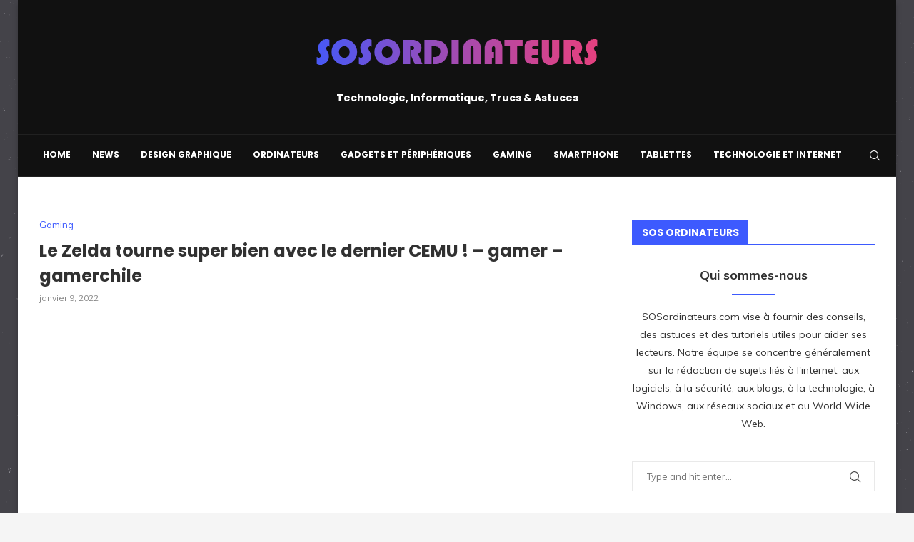

--- FILE ---
content_type: text/html; charset=UTF-8
request_url: https://sosordinateurs.com/gaming/le-zelda-tourne-super-bien-avec-le-dernier-cemu-gamer-gamerchile/
body_size: 26141
content:
<!DOCTYPE html>
<html lang="fr-FR">
<head>
    <meta charset="UTF-8">
    <meta http-equiv="X-UA-Compatible" content="IE=edge">
    <meta name="viewport" content="width=device-width, initial-scale=1">
    <link rel="profile" href="http://gmpg.org/xfn/11"/>
	        <link rel="shortcut icon" href="https://sosordinateurs.com/wp-content/uploads/2020/03/logo-square-1.jpg"
              type="image/x-icon"/>
        <link rel="apple-touch-icon" sizes="180x180" href="https://sosordinateurs.com/wp-content/uploads/2020/03/logo-square-1.jpg">
	    <link rel="alternate" type="application/rss+xml" title="SOS Ordinateurs : Guides, Trucs &amp; Astuces pour booster votre ordinateur RSS Feed"
          href="https://sosordinateurs.com/feed/"/>
    <link rel="alternate" type="application/atom+xml" title="SOS Ordinateurs : Guides, Trucs &amp; Astuces pour booster votre ordinateur Atom Feed"
          href="https://sosordinateurs.com/feed/atom/"/>
    <link rel="pingback" href="https://sosordinateurs.com/xmlrpc.php"/>
    <!--[if lt IE 9]>
	<script src="https://sosordinateurs.com/wp-content/themes/soledad/js/html5.js"></script>
	<![endif]-->
	<title>Le Zelda tourne super bien avec le dernier CEMU !  &#8211; gamer &#8211; gamerchile &#8211; SOS Ordinateurs : Guides, Trucs &amp; Astuces pour booster votre ordinateur</title>
<link rel='preconnect' href='https://fonts.googleapis.com' />
<link rel='preconnect' href='https://fonts.gstatic.com' />
<meta http-equiv='x-dns-prefetch-control' content='on'>
<link rel='dns-prefetch' href='//fonts.googleapis.com' />
<link rel='dns-prefetch' href='//fonts.gstatic.com' />
<link rel='dns-prefetch' href='//s.gravatar.com' />
<link rel='dns-prefetch' href='//www.google-analytics.com' />
<meta name='robots' content='max-image-preview:large' />
<link rel='dns-prefetch' href='//stats.wp.com' />
<link rel='dns-prefetch' href='//fonts.googleapis.com' />
<link rel="alternate" type="application/rss+xml" title="SOS Ordinateurs : Guides, Trucs &amp; Astuces pour booster votre ordinateur &raquo; Flux" href="https://sosordinateurs.com/feed/" />
<link rel="alternate" type="application/rss+xml" title="SOS Ordinateurs : Guides, Trucs &amp; Astuces pour booster votre ordinateur &raquo; Flux des commentaires" href="https://sosordinateurs.com/comments/feed/" />
<link rel="alternate" type="application/rss+xml" title="SOS Ordinateurs : Guides, Trucs &amp; Astuces pour booster votre ordinateur &raquo; Le Zelda tourne super bien avec le dernier CEMU !  &#8211; gamer &#8211; gamerchile Flux des commentaires" href="https://sosordinateurs.com/gaming/le-zelda-tourne-super-bien-avec-le-dernier-cemu-gamer-gamerchile/feed/" />
<script type="text/javascript">
/* <![CDATA[ */
window._wpemojiSettings = {"baseUrl":"https:\/\/s.w.org\/images\/core\/emoji\/14.0.0\/72x72\/","ext":".png","svgUrl":"https:\/\/s.w.org\/images\/core\/emoji\/14.0.0\/svg\/","svgExt":".svg","source":{"concatemoji":"https:\/\/sosordinateurs.com\/wp-includes\/js\/wp-emoji-release.min.js?ver=6.4.7"}};
/*! This file is auto-generated */
!function(i,n){var o,s,e;function c(e){try{var t={supportTests:e,timestamp:(new Date).valueOf()};sessionStorage.setItem(o,JSON.stringify(t))}catch(e){}}function p(e,t,n){e.clearRect(0,0,e.canvas.width,e.canvas.height),e.fillText(t,0,0);var t=new Uint32Array(e.getImageData(0,0,e.canvas.width,e.canvas.height).data),r=(e.clearRect(0,0,e.canvas.width,e.canvas.height),e.fillText(n,0,0),new Uint32Array(e.getImageData(0,0,e.canvas.width,e.canvas.height).data));return t.every(function(e,t){return e===r[t]})}function u(e,t,n){switch(t){case"flag":return n(e,"\ud83c\udff3\ufe0f\u200d\u26a7\ufe0f","\ud83c\udff3\ufe0f\u200b\u26a7\ufe0f")?!1:!n(e,"\ud83c\uddfa\ud83c\uddf3","\ud83c\uddfa\u200b\ud83c\uddf3")&&!n(e,"\ud83c\udff4\udb40\udc67\udb40\udc62\udb40\udc65\udb40\udc6e\udb40\udc67\udb40\udc7f","\ud83c\udff4\u200b\udb40\udc67\u200b\udb40\udc62\u200b\udb40\udc65\u200b\udb40\udc6e\u200b\udb40\udc67\u200b\udb40\udc7f");case"emoji":return!n(e,"\ud83e\udef1\ud83c\udffb\u200d\ud83e\udef2\ud83c\udfff","\ud83e\udef1\ud83c\udffb\u200b\ud83e\udef2\ud83c\udfff")}return!1}function f(e,t,n){var r="undefined"!=typeof WorkerGlobalScope&&self instanceof WorkerGlobalScope?new OffscreenCanvas(300,150):i.createElement("canvas"),a=r.getContext("2d",{willReadFrequently:!0}),o=(a.textBaseline="top",a.font="600 32px Arial",{});return e.forEach(function(e){o[e]=t(a,e,n)}),o}function t(e){var t=i.createElement("script");t.src=e,t.defer=!0,i.head.appendChild(t)}"undefined"!=typeof Promise&&(o="wpEmojiSettingsSupports",s=["flag","emoji"],n.supports={everything:!0,everythingExceptFlag:!0},e=new Promise(function(e){i.addEventListener("DOMContentLoaded",e,{once:!0})}),new Promise(function(t){var n=function(){try{var e=JSON.parse(sessionStorage.getItem(o));if("object"==typeof e&&"number"==typeof e.timestamp&&(new Date).valueOf()<e.timestamp+604800&&"object"==typeof e.supportTests)return e.supportTests}catch(e){}return null}();if(!n){if("undefined"!=typeof Worker&&"undefined"!=typeof OffscreenCanvas&&"undefined"!=typeof URL&&URL.createObjectURL&&"undefined"!=typeof Blob)try{var e="postMessage("+f.toString()+"("+[JSON.stringify(s),u.toString(),p.toString()].join(",")+"));",r=new Blob([e],{type:"text/javascript"}),a=new Worker(URL.createObjectURL(r),{name:"wpTestEmojiSupports"});return void(a.onmessage=function(e){c(n=e.data),a.terminate(),t(n)})}catch(e){}c(n=f(s,u,p))}t(n)}).then(function(e){for(var t in e)n.supports[t]=e[t],n.supports.everything=n.supports.everything&&n.supports[t],"flag"!==t&&(n.supports.everythingExceptFlag=n.supports.everythingExceptFlag&&n.supports[t]);n.supports.everythingExceptFlag=n.supports.everythingExceptFlag&&!n.supports.flag,n.DOMReady=!1,n.readyCallback=function(){n.DOMReady=!0}}).then(function(){return e}).then(function(){var e;n.supports.everything||(n.readyCallback(),(e=n.source||{}).concatemoji?t(e.concatemoji):e.wpemoji&&e.twemoji&&(t(e.twemoji),t(e.wpemoji)))}))}((window,document),window._wpemojiSettings);
/* ]]> */
</script>
<style id='wp-emoji-styles-inline-css' type='text/css'>

	img.wp-smiley, img.emoji {
		display: inline !important;
		border: none !important;
		box-shadow: none !important;
		height: 1em !important;
		width: 1em !important;
		margin: 0 0.07em !important;
		vertical-align: -0.1em !important;
		background: none !important;
		padding: 0 !important;
	}
</style>
<link rel='stylesheet' id='wp-block-library-css' href='https://sosordinateurs.com/wp-includes/css/dist/block-library/style.min.css?ver=6.4.7' type='text/css' media='all' />
<style id='wp-block-library-inline-css' type='text/css'>
.has-text-align-justify{text-align:justify;}
</style>
<style id='wp-block-library-theme-inline-css' type='text/css'>
.wp-block-audio figcaption{color:#555;font-size:13px;text-align:center}.is-dark-theme .wp-block-audio figcaption{color:hsla(0,0%,100%,.65)}.wp-block-audio{margin:0 0 1em}.wp-block-code{border:1px solid #ccc;border-radius:4px;font-family:Menlo,Consolas,monaco,monospace;padding:.8em 1em}.wp-block-embed figcaption{color:#555;font-size:13px;text-align:center}.is-dark-theme .wp-block-embed figcaption{color:hsla(0,0%,100%,.65)}.wp-block-embed{margin:0 0 1em}.blocks-gallery-caption{color:#555;font-size:13px;text-align:center}.is-dark-theme .blocks-gallery-caption{color:hsla(0,0%,100%,.65)}.wp-block-image figcaption{color:#555;font-size:13px;text-align:center}.is-dark-theme .wp-block-image figcaption{color:hsla(0,0%,100%,.65)}.wp-block-image{margin:0 0 1em}.wp-block-pullquote{border-bottom:4px solid;border-top:4px solid;color:currentColor;margin-bottom:1.75em}.wp-block-pullquote cite,.wp-block-pullquote footer,.wp-block-pullquote__citation{color:currentColor;font-size:.8125em;font-style:normal;text-transform:uppercase}.wp-block-quote{border-left:.25em solid;margin:0 0 1.75em;padding-left:1em}.wp-block-quote cite,.wp-block-quote footer{color:currentColor;font-size:.8125em;font-style:normal;position:relative}.wp-block-quote.has-text-align-right{border-left:none;border-right:.25em solid;padding-left:0;padding-right:1em}.wp-block-quote.has-text-align-center{border:none;padding-left:0}.wp-block-quote.is-large,.wp-block-quote.is-style-large,.wp-block-quote.is-style-plain{border:none}.wp-block-search .wp-block-search__label{font-weight:700}.wp-block-search__button{border:1px solid #ccc;padding:.375em .625em}:where(.wp-block-group.has-background){padding:1.25em 2.375em}.wp-block-separator.has-css-opacity{opacity:.4}.wp-block-separator{border:none;border-bottom:2px solid;margin-left:auto;margin-right:auto}.wp-block-separator.has-alpha-channel-opacity{opacity:1}.wp-block-separator:not(.is-style-wide):not(.is-style-dots){width:100px}.wp-block-separator.has-background:not(.is-style-dots){border-bottom:none;height:1px}.wp-block-separator.has-background:not(.is-style-wide):not(.is-style-dots){height:2px}.wp-block-table{margin:0 0 1em}.wp-block-table td,.wp-block-table th{word-break:normal}.wp-block-table figcaption{color:#555;font-size:13px;text-align:center}.is-dark-theme .wp-block-table figcaption{color:hsla(0,0%,100%,.65)}.wp-block-video figcaption{color:#555;font-size:13px;text-align:center}.is-dark-theme .wp-block-video figcaption{color:hsla(0,0%,100%,.65)}.wp-block-video{margin:0 0 1em}.wp-block-template-part.has-background{margin-bottom:0;margin-top:0;padding:1.25em 2.375em}
</style>
<link rel='stylesheet' id='mediaelement-css' href='https://sosordinateurs.com/wp-includes/js/mediaelement/mediaelementplayer-legacy.min.css?ver=4.2.17' type='text/css' media='all' />
<link rel='stylesheet' id='wp-mediaelement-css' href='https://sosordinateurs.com/wp-includes/js/mediaelement/wp-mediaelement.min.css?ver=6.4.7' type='text/css' media='all' />
<style id='jetpack-sharing-buttons-style-inline-css' type='text/css'>
.jetpack-sharing-buttons__services-list{display:flex;flex-direction:row;flex-wrap:wrap;gap:0;list-style-type:none;margin:5px;padding:0}.jetpack-sharing-buttons__services-list.has-small-icon-size{font-size:12px}.jetpack-sharing-buttons__services-list.has-normal-icon-size{font-size:16px}.jetpack-sharing-buttons__services-list.has-large-icon-size{font-size:24px}.jetpack-sharing-buttons__services-list.has-huge-icon-size{font-size:36px}@media print{.jetpack-sharing-buttons__services-list{display:none!important}}.editor-styles-wrapper .wp-block-jetpack-sharing-buttons{gap:0;padding-inline-start:0}ul.jetpack-sharing-buttons__services-list.has-background{padding:1.25em 2.375em}
</style>
<style id='create-block-soledad-style-inline-css' type='text/css'>
.pchead-e-block {
    --pcborder-cl: #dedede;
    --pcaccent-cl: #6eb48c;
}
.heading1-style-1 > h1,
.heading2-style-1 > h2,
.heading3-style-1 > h3,
.heading4-style-1 > h4,
.heading5-style-1 > h5,
.heading1-style-2 > h1,
.heading2-style-2 > h2,
.heading3-style-2 > h3,
.heading4-style-2 > h4,
.heading5-style-2 > h5 {
    padding-bottom: 8px;
    border-bottom: 1px solid var(--pcborder-cl);
    overflow: hidden;
}
.heading1-style-2 > h1,
.heading2-style-2 > h2,
.heading3-style-2 > h3,
.heading4-style-2 > h4,
.heading5-style-2 > h5 {
    border-bottom-width: 0;
    position: relative;
}
.heading1-style-2 > h1:before,
.heading2-style-2 > h2:before,
.heading3-style-2 > h3:before,
.heading4-style-2 > h4:before,
.heading5-style-2 > h5:before {
    content: '';
    width: 50px;
    height: 2px;
    bottom: 0;
    left: 0;
    z-index: 2;
    background: var(--pcaccent-cl);
    position: absolute;
}
.heading1-style-2 > h1:after,
.heading2-style-2 > h2:after,
.heading3-style-2 > h3:after,
.heading4-style-2 > h4:after,
.heading5-style-2 > h5:after {
    content: '';
    width: 100%;
    height: 2px;
    bottom: 0;
    left: 20px;
    z-index: 1;
    background: var(--pcborder-cl);
    position: absolute;
}
.heading1-style-3 > h1,
.heading2-style-3 > h2,
.heading3-style-3 > h3,
.heading4-style-3 > h4,
.heading5-style-3 > h5,
.heading1-style-4 > h1,
.heading2-style-4 > h2,
.heading3-style-4 > h3,
.heading4-style-4 > h4,
.heading5-style-4 > h5 {
    position: relative;
    padding-left: 20px;
}
.heading1-style-3 > h1:before,
.heading2-style-3 > h2:before,
.heading3-style-3 > h3:before,
.heading4-style-3 > h4:before,
.heading5-style-3 > h5:before,
.heading1-style-4 > h1:before,
.heading2-style-4 > h2:before,
.heading3-style-4 > h3:before,
.heading4-style-4 > h4:before,
.heading5-style-4 > h5:before {
    width: 10px;
    height: 100%;
    content: '';
    position: absolute;
    top: 0;
    left: 0;
    bottom: 0;
    background: var(--pcaccent-cl);
}
.heading1-style-4 > h1,
.heading2-style-4 > h2,
.heading3-style-4 > h3,
.heading4-style-4 > h4,
.heading5-style-4 > h5 {
    padding: 10px 20px;
    background: #f1f1f1;
}
.heading1-style-5 > h1,
.heading2-style-5 > h2,
.heading3-style-5 > h3,
.heading4-style-5 > h4,
.heading5-style-5 > h5 {
    position: relative;
    z-index: 1;
}
.heading1-style-5 > h1:before,
.heading2-style-5 > h2:before,
.heading3-style-5 > h3:before,
.heading4-style-5 > h4:before,
.heading5-style-5 > h5:before {
    content: "";
    position: absolute;
    left: 0;
    bottom: 0;
    width: 200px;
    height: 50%;
    transform: skew(-25deg) translateX(0);
    background: var(--pcaccent-cl);
    z-index: -1;
    opacity: 0.4;
}
.heading1-style-6 > h1,
.heading2-style-6 > h2,
.heading3-style-6 > h3,
.heading4-style-6 > h4,
.heading5-style-6 > h5 {
    text-decoration: underline;
    text-underline-offset: 2px;
    text-decoration-thickness: 4px;
    text-decoration-color: var(--pcaccent-cl);
}
</style>
<style id='classic-theme-styles-inline-css' type='text/css'>
/*! This file is auto-generated */
.wp-block-button__link{color:#fff;background-color:#32373c;border-radius:9999px;box-shadow:none;text-decoration:none;padding:calc(.667em + 2px) calc(1.333em + 2px);font-size:1.125em}.wp-block-file__button{background:#32373c;color:#fff;text-decoration:none}
</style>
<style id='global-styles-inline-css' type='text/css'>
body{--wp--preset--color--black: #000000;--wp--preset--color--cyan-bluish-gray: #abb8c3;--wp--preset--color--white: #ffffff;--wp--preset--color--pale-pink: #f78da7;--wp--preset--color--vivid-red: #cf2e2e;--wp--preset--color--luminous-vivid-orange: #ff6900;--wp--preset--color--luminous-vivid-amber: #fcb900;--wp--preset--color--light-green-cyan: #7bdcb5;--wp--preset--color--vivid-green-cyan: #00d084;--wp--preset--color--pale-cyan-blue: #8ed1fc;--wp--preset--color--vivid-cyan-blue: #0693e3;--wp--preset--color--vivid-purple: #9b51e0;--wp--preset--gradient--vivid-cyan-blue-to-vivid-purple: linear-gradient(135deg,rgba(6,147,227,1) 0%,rgb(155,81,224) 100%);--wp--preset--gradient--light-green-cyan-to-vivid-green-cyan: linear-gradient(135deg,rgb(122,220,180) 0%,rgb(0,208,130) 100%);--wp--preset--gradient--luminous-vivid-amber-to-luminous-vivid-orange: linear-gradient(135deg,rgba(252,185,0,1) 0%,rgba(255,105,0,1) 100%);--wp--preset--gradient--luminous-vivid-orange-to-vivid-red: linear-gradient(135deg,rgba(255,105,0,1) 0%,rgb(207,46,46) 100%);--wp--preset--gradient--very-light-gray-to-cyan-bluish-gray: linear-gradient(135deg,rgb(238,238,238) 0%,rgb(169,184,195) 100%);--wp--preset--gradient--cool-to-warm-spectrum: linear-gradient(135deg,rgb(74,234,220) 0%,rgb(151,120,209) 20%,rgb(207,42,186) 40%,rgb(238,44,130) 60%,rgb(251,105,98) 80%,rgb(254,248,76) 100%);--wp--preset--gradient--blush-light-purple: linear-gradient(135deg,rgb(255,206,236) 0%,rgb(152,150,240) 100%);--wp--preset--gradient--blush-bordeaux: linear-gradient(135deg,rgb(254,205,165) 0%,rgb(254,45,45) 50%,rgb(107,0,62) 100%);--wp--preset--gradient--luminous-dusk: linear-gradient(135deg,rgb(255,203,112) 0%,rgb(199,81,192) 50%,rgb(65,88,208) 100%);--wp--preset--gradient--pale-ocean: linear-gradient(135deg,rgb(255,245,203) 0%,rgb(182,227,212) 50%,rgb(51,167,181) 100%);--wp--preset--gradient--electric-grass: linear-gradient(135deg,rgb(202,248,128) 0%,rgb(113,206,126) 100%);--wp--preset--gradient--midnight: linear-gradient(135deg,rgb(2,3,129) 0%,rgb(40,116,252) 100%);--wp--preset--font-size--small: 12px;--wp--preset--font-size--medium: 20px;--wp--preset--font-size--large: 32px;--wp--preset--font-size--x-large: 42px;--wp--preset--font-size--normal: 14px;--wp--preset--font-size--huge: 42px;--wp--preset--spacing--20: 0.44rem;--wp--preset--spacing--30: 0.67rem;--wp--preset--spacing--40: 1rem;--wp--preset--spacing--50: 1.5rem;--wp--preset--spacing--60: 2.25rem;--wp--preset--spacing--70: 3.38rem;--wp--preset--spacing--80: 5.06rem;--wp--preset--shadow--natural: 6px 6px 9px rgba(0, 0, 0, 0.2);--wp--preset--shadow--deep: 12px 12px 50px rgba(0, 0, 0, 0.4);--wp--preset--shadow--sharp: 6px 6px 0px rgba(0, 0, 0, 0.2);--wp--preset--shadow--outlined: 6px 6px 0px -3px rgba(255, 255, 255, 1), 6px 6px rgba(0, 0, 0, 1);--wp--preset--shadow--crisp: 6px 6px 0px rgba(0, 0, 0, 1);}:where(.is-layout-flex){gap: 0.5em;}:where(.is-layout-grid){gap: 0.5em;}body .is-layout-flow > .alignleft{float: left;margin-inline-start: 0;margin-inline-end: 2em;}body .is-layout-flow > .alignright{float: right;margin-inline-start: 2em;margin-inline-end: 0;}body .is-layout-flow > .aligncenter{margin-left: auto !important;margin-right: auto !important;}body .is-layout-constrained > .alignleft{float: left;margin-inline-start: 0;margin-inline-end: 2em;}body .is-layout-constrained > .alignright{float: right;margin-inline-start: 2em;margin-inline-end: 0;}body .is-layout-constrained > .aligncenter{margin-left: auto !important;margin-right: auto !important;}body .is-layout-constrained > :where(:not(.alignleft):not(.alignright):not(.alignfull)){max-width: var(--wp--style--global--content-size);margin-left: auto !important;margin-right: auto !important;}body .is-layout-constrained > .alignwide{max-width: var(--wp--style--global--wide-size);}body .is-layout-flex{display: flex;}body .is-layout-flex{flex-wrap: wrap;align-items: center;}body .is-layout-flex > *{margin: 0;}body .is-layout-grid{display: grid;}body .is-layout-grid > *{margin: 0;}:where(.wp-block-columns.is-layout-flex){gap: 2em;}:where(.wp-block-columns.is-layout-grid){gap: 2em;}:where(.wp-block-post-template.is-layout-flex){gap: 1.25em;}:where(.wp-block-post-template.is-layout-grid){gap: 1.25em;}.has-black-color{color: var(--wp--preset--color--black) !important;}.has-cyan-bluish-gray-color{color: var(--wp--preset--color--cyan-bluish-gray) !important;}.has-white-color{color: var(--wp--preset--color--white) !important;}.has-pale-pink-color{color: var(--wp--preset--color--pale-pink) !important;}.has-vivid-red-color{color: var(--wp--preset--color--vivid-red) !important;}.has-luminous-vivid-orange-color{color: var(--wp--preset--color--luminous-vivid-orange) !important;}.has-luminous-vivid-amber-color{color: var(--wp--preset--color--luminous-vivid-amber) !important;}.has-light-green-cyan-color{color: var(--wp--preset--color--light-green-cyan) !important;}.has-vivid-green-cyan-color{color: var(--wp--preset--color--vivid-green-cyan) !important;}.has-pale-cyan-blue-color{color: var(--wp--preset--color--pale-cyan-blue) !important;}.has-vivid-cyan-blue-color{color: var(--wp--preset--color--vivid-cyan-blue) !important;}.has-vivid-purple-color{color: var(--wp--preset--color--vivid-purple) !important;}.has-black-background-color{background-color: var(--wp--preset--color--black) !important;}.has-cyan-bluish-gray-background-color{background-color: var(--wp--preset--color--cyan-bluish-gray) !important;}.has-white-background-color{background-color: var(--wp--preset--color--white) !important;}.has-pale-pink-background-color{background-color: var(--wp--preset--color--pale-pink) !important;}.has-vivid-red-background-color{background-color: var(--wp--preset--color--vivid-red) !important;}.has-luminous-vivid-orange-background-color{background-color: var(--wp--preset--color--luminous-vivid-orange) !important;}.has-luminous-vivid-amber-background-color{background-color: var(--wp--preset--color--luminous-vivid-amber) !important;}.has-light-green-cyan-background-color{background-color: var(--wp--preset--color--light-green-cyan) !important;}.has-vivid-green-cyan-background-color{background-color: var(--wp--preset--color--vivid-green-cyan) !important;}.has-pale-cyan-blue-background-color{background-color: var(--wp--preset--color--pale-cyan-blue) !important;}.has-vivid-cyan-blue-background-color{background-color: var(--wp--preset--color--vivid-cyan-blue) !important;}.has-vivid-purple-background-color{background-color: var(--wp--preset--color--vivid-purple) !important;}.has-black-border-color{border-color: var(--wp--preset--color--black) !important;}.has-cyan-bluish-gray-border-color{border-color: var(--wp--preset--color--cyan-bluish-gray) !important;}.has-white-border-color{border-color: var(--wp--preset--color--white) !important;}.has-pale-pink-border-color{border-color: var(--wp--preset--color--pale-pink) !important;}.has-vivid-red-border-color{border-color: var(--wp--preset--color--vivid-red) !important;}.has-luminous-vivid-orange-border-color{border-color: var(--wp--preset--color--luminous-vivid-orange) !important;}.has-luminous-vivid-amber-border-color{border-color: var(--wp--preset--color--luminous-vivid-amber) !important;}.has-light-green-cyan-border-color{border-color: var(--wp--preset--color--light-green-cyan) !important;}.has-vivid-green-cyan-border-color{border-color: var(--wp--preset--color--vivid-green-cyan) !important;}.has-pale-cyan-blue-border-color{border-color: var(--wp--preset--color--pale-cyan-blue) !important;}.has-vivid-cyan-blue-border-color{border-color: var(--wp--preset--color--vivid-cyan-blue) !important;}.has-vivid-purple-border-color{border-color: var(--wp--preset--color--vivid-purple) !important;}.has-vivid-cyan-blue-to-vivid-purple-gradient-background{background: var(--wp--preset--gradient--vivid-cyan-blue-to-vivid-purple) !important;}.has-light-green-cyan-to-vivid-green-cyan-gradient-background{background: var(--wp--preset--gradient--light-green-cyan-to-vivid-green-cyan) !important;}.has-luminous-vivid-amber-to-luminous-vivid-orange-gradient-background{background: var(--wp--preset--gradient--luminous-vivid-amber-to-luminous-vivid-orange) !important;}.has-luminous-vivid-orange-to-vivid-red-gradient-background{background: var(--wp--preset--gradient--luminous-vivid-orange-to-vivid-red) !important;}.has-very-light-gray-to-cyan-bluish-gray-gradient-background{background: var(--wp--preset--gradient--very-light-gray-to-cyan-bluish-gray) !important;}.has-cool-to-warm-spectrum-gradient-background{background: var(--wp--preset--gradient--cool-to-warm-spectrum) !important;}.has-blush-light-purple-gradient-background{background: var(--wp--preset--gradient--blush-light-purple) !important;}.has-blush-bordeaux-gradient-background{background: var(--wp--preset--gradient--blush-bordeaux) !important;}.has-luminous-dusk-gradient-background{background: var(--wp--preset--gradient--luminous-dusk) !important;}.has-pale-ocean-gradient-background{background: var(--wp--preset--gradient--pale-ocean) !important;}.has-electric-grass-gradient-background{background: var(--wp--preset--gradient--electric-grass) !important;}.has-midnight-gradient-background{background: var(--wp--preset--gradient--midnight) !important;}.has-small-font-size{font-size: var(--wp--preset--font-size--small) !important;}.has-medium-font-size{font-size: var(--wp--preset--font-size--medium) !important;}.has-large-font-size{font-size: var(--wp--preset--font-size--large) !important;}.has-x-large-font-size{font-size: var(--wp--preset--font-size--x-large) !important;}
.wp-block-navigation a:where(:not(.wp-element-button)){color: inherit;}
:where(.wp-block-post-template.is-layout-flex){gap: 1.25em;}:where(.wp-block-post-template.is-layout-grid){gap: 1.25em;}
:where(.wp-block-columns.is-layout-flex){gap: 2em;}:where(.wp-block-columns.is-layout-grid){gap: 2em;}
.wp-block-pullquote{font-size: 1.5em;line-height: 1.6;}
</style>
<link rel='stylesheet' id='contact-form-7-css' href='https://sosordinateurs.com/wp-content/plugins/contact-form-7/includes/css/styles.css?ver=5.9.3' type='text/css' media='all' />
<link rel='stylesheet' id='ez-toc-css' href='https://sosordinateurs.com/wp-content/plugins/easy-table-of-contents/assets/css/screen.min.css?ver=2.0.64' type='text/css' media='all' />
<style id='ez-toc-inline-css' type='text/css'>
div#ez-toc-container .ez-toc-title {font-size: 120%;}div#ez-toc-container .ez-toc-title {font-weight: 500;}div#ez-toc-container ul li {font-size: 95%;}div#ez-toc-container ul li {font-weight: 500;}div#ez-toc-container nav ul ul li {font-size: 90%;}
.ez-toc-container-direction {direction: ltr;}.ez-toc-counter ul{counter-reset: item ;}.ez-toc-counter nav ul li a::before {content: counters(item, ".", decimal) ". ";display: inline-block;counter-increment: item;flex-grow: 0;flex-shrink: 0;margin-right: .2em; float: left; }.ez-toc-widget-direction {direction: ltr;}.ez-toc-widget-container ul{counter-reset: item ;}.ez-toc-widget-container nav ul li a::before {content: counters(item, ".", decimal) ". ";display: inline-block;counter-increment: item;flex-grow: 0;flex-shrink: 0;margin-right: .2em; float: left; }
</style>
<link rel='stylesheet' id='penci-fonts-css' href='https://fonts.googleapis.com/css?family=Poppins%3A300%2C300italic%2C400%2C400italic%2C500%2C500italic%2C700%2C700italic%2C800%2C800italic%7CMuli%3A300%2C300italic%2C400%2C400italic%2C500%2C500italic%2C600%2C600italic%2C700%2C700italic%2C800%2C800italic%26subset%3Dlatin%2Ccyrillic%2Ccyrillic-ext%2Cgreek%2Cgreek-ext%2Clatin-ext&#038;display=swap&#038;ver=8.4.7' type='text/css' media='all' />
<link rel='stylesheet' id='penci-main-style-css' href='https://sosordinateurs.com/wp-content/themes/soledad/main.css?ver=8.4.7' type='text/css' media='all' />
<link rel='stylesheet' id='penci-swiper-bundle-css' href='https://sosordinateurs.com/wp-content/themes/soledad/css/swiper-bundle.min.css?ver=8.4.7' type='text/css' media='all' />
<link rel='stylesheet' id='penci-font-awesomeold-css' href='https://sosordinateurs.com/wp-content/themes/soledad/css/font-awesome.4.7.0.swap.min.css?ver=4.7.0' type='text/css' media='all' />
<link rel='stylesheet' id='penci_icon-css' href='https://sosordinateurs.com/wp-content/themes/soledad/css/penci-icon.css?ver=8.4.7' type='text/css' media='all' />
<link rel='stylesheet' id='penci_style-css' href='https://sosordinateurs.com/wp-content/themes/soledad/style.css?ver=8.4.7' type='text/css' media='all' />
<link rel='stylesheet' id='penci_social_counter-css' href='https://sosordinateurs.com/wp-content/themes/soledad/css/social-counter.css?ver=8.4.7' type='text/css' media='all' />
<script type="text/javascript" src="https://sosordinateurs.com/wp-includes/js/jquery/jquery.min.js?ver=3.7.1" id="jquery-core-js"></script>
<script type="text/javascript" src="https://sosordinateurs.com/wp-includes/js/jquery/jquery-migrate.min.js?ver=3.4.1" id="jquery-migrate-js"></script>
<link rel="https://api.w.org/" href="https://sosordinateurs.com/wp-json/" /><link rel="alternate" type="application/json" href="https://sosordinateurs.com/wp-json/wp/v2/posts/11603" /><link rel="EditURI" type="application/rsd+xml" title="RSD" href="https://sosordinateurs.com/xmlrpc.php?rsd" />
<meta name="generator" content="WordPress 6.4.7" />
<link rel="canonical" href="https://sosordinateurs.com/gaming/le-zelda-tourne-super-bien-avec-le-dernier-cemu-gamer-gamerchile/" />
<link rel='shortlink' href='https://sosordinateurs.com/?p=11603' />
<link rel="alternate" type="application/json+oembed" href="https://sosordinateurs.com/wp-json/oembed/1.0/embed?url=https%3A%2F%2Fsosordinateurs.com%2Fgaming%2Fle-zelda-tourne-super-bien-avec-le-dernier-cemu-gamer-gamerchile%2F" />
<link rel="alternate" type="text/xml+oembed" href="https://sosordinateurs.com/wp-json/oembed/1.0/embed?url=https%3A%2F%2Fsosordinateurs.com%2Fgaming%2Fle-zelda-tourne-super-bien-avec-le-dernier-cemu-gamer-gamerchile%2F&#038;format=xml" />
	<style>img#wpstats{display:none}</style>
		<!-- Global site tag (gtag.js) - Google Analytics -->
<script async src="https://www.googletagmanager.com/gtag/js?id=UA-145786243-19"></script>
<script>
  window.dataLayer = window.dataLayer || [];
  function gtag(){dataLayer.push(arguments);}
  gtag('js', new Date());

  gtag('config', 'UA-145786243-19');
</script>
<style id="penci-custom-style" type="text/css">body{ --pcbg-cl: #fff; --pctext-cl: #313131; --pcborder-cl: #dedede; --pcheading-cl: #313131; --pcmeta-cl: #888888; --pcaccent-cl: #6eb48c; --pcbody-font: 'PT Serif', serif; --pchead-font: 'Raleway', sans-serif; --pchead-wei: bold; --pcava_bdr:10px;--pcajs_fvw:470px;--pcajs_fvmw:220px; } .single.penci-body-single-style-5 #header, .single.penci-body-single-style-6 #header, .single.penci-body-single-style-10 #header, .single.penci-body-single-style-5 .pc-wrapbuilder-header, .single.penci-body-single-style-6 .pc-wrapbuilder-header, .single.penci-body-single-style-10 .pc-wrapbuilder-header { --pchd-mg: 40px; } .fluid-width-video-wrapper > div { position: absolute; left: 0; right: 0; top: 0; width: 100%; height: 100%; } .yt-video-place { position: relative; text-align: center; } .yt-video-place.embed-responsive .start-video { display: block; top: 0; left: 0; bottom: 0; right: 0; position: absolute; transform: none; } .yt-video-place.embed-responsive .start-video img { margin: 0; padding: 0; top: 50%; display: inline-block; position: absolute; left: 50%; transform: translate(-50%, -50%); width: 68px; height: auto; } .mfp-bg { top: 0; left: 0; width: 100%; height: 100%; z-index: 9999999; overflow: hidden; position: fixed; background: #0b0b0b; opacity: .8; filter: alpha(opacity=80) } .mfp-wrap { top: 0; left: 0; width: 100%; height: 100%; z-index: 9999999; position: fixed; outline: none !important; -webkit-backface-visibility: hidden } body { --pchead-font: 'Poppins', sans-serif; } body { --pcbody-font: 'Muli', sans-serif; } p{ line-height: 1.8; } .header-slogan .header-slogan-text{ font-family: 'Poppins', sans-serif; } .penci-hide-tagupdated{ display: none !important; } .header-slogan .header-slogan-text { font-style:normal; } .header-slogan .header-slogan-text { font-weight:600; } body { --pchead-wei: 600; } .featured-area .penci-image-holder, .featured-area .penci-slider4-overlay, .featured-area .penci-slide-overlay .overlay-link, .featured-style-29 .featured-slider-overlay, .penci-slider38-overlay{ border-radius: ; -webkit-border-radius: ; } .penci-featured-content-right:before{ border-top-right-radius: ; border-bottom-right-radius: ; } .penci-flat-overlay .penci-slide-overlay .penci-mag-featured-content:before{ border-bottom-left-radius: ; border-bottom-right-radius: ; } .container-single .post-image{ border-radius: ; -webkit-border-radius: ; } .penci-mega-thumbnail .penci-image-holder{ border-radius: ; -webkit-border-radius: ; } body.penci-body-boxed { background-image: url(https://sosordinateurs.com/wp-content/uploads/2020/03/stardust.png); } body.penci-body-boxed { background-repeat:repeat; } body.penci-body-boxed { background-attachment:scroll; } body.penci-body-boxed { background-size:auto; } #header .inner-header .container { padding:40px 0; } body{ --pcaccent-cl: #3d5afe; } .penci-menuhbg-toggle:hover .lines-button:after, .penci-menuhbg-toggle:hover .penci-lines:before, .penci-menuhbg-toggle:hover .penci-lines:after,.tags-share-box.tags-share-box-s2 .post-share-plike,.penci-video_playlist .penci-playlist-title,.pencisc-column-2.penci-video_playlist .penci-video-nav .playlist-panel-item, .pencisc-column-1.penci-video_playlist .penci-video-nav .playlist-panel-item,.penci-video_playlist .penci-custom-scroll::-webkit-scrollbar-thumb, .pencisc-button, .post-entry .pencisc-button, .penci-dropcap-box, .penci-dropcap-circle, .penci-login-register input[type="submit"]:hover, .penci-ld .penci-ldin:before, .penci-ldspinner > div{ background: #3d5afe; } a, .post-entry .penci-portfolio-filter ul li a:hover, .penci-portfolio-filter ul li a:hover, .penci-portfolio-filter ul li.active a, .post-entry .penci-portfolio-filter ul li.active a, .penci-countdown .countdown-amount, .archive-box h1, .post-entry a, .container.penci-breadcrumb span a:hover,.container.penci-breadcrumb a:hover, .post-entry blockquote:before, .post-entry blockquote cite, .post-entry blockquote .author, .wpb_text_column blockquote:before, .wpb_text_column blockquote cite, .wpb_text_column blockquote .author, .penci-pagination a:hover, ul.penci-topbar-menu > li a:hover, div.penci-topbar-menu > ul > li a:hover, .penci-recipe-heading a.penci-recipe-print,.penci-review-metas .penci-review-btnbuy, .main-nav-social a:hover, .widget-social .remove-circle a:hover i, .penci-recipe-index .cat > a.penci-cat-name, #bbpress-forums li.bbp-body ul.forum li.bbp-forum-info a:hover, #bbpress-forums li.bbp-body ul.topic li.bbp-topic-title a:hover, #bbpress-forums li.bbp-body ul.forum li.bbp-forum-info .bbp-forum-content a, #bbpress-forums li.bbp-body ul.topic p.bbp-topic-meta a, #bbpress-forums .bbp-breadcrumb a:hover, #bbpress-forums .bbp-forum-freshness a:hover, #bbpress-forums .bbp-topic-freshness a:hover, #buddypress ul.item-list li div.item-title a, #buddypress ul.item-list li h4 a, #buddypress .activity-header a:first-child, #buddypress .comment-meta a:first-child, #buddypress .acomment-meta a:first-child, div.bbp-template-notice a:hover, .penci-menu-hbg .menu li a .indicator:hover, .penci-menu-hbg .menu li a:hover, #sidebar-nav .menu li a:hover, .penci-rlt-popup .rltpopup-meta .rltpopup-title:hover, .penci-video_playlist .penci-video-playlist-item .penci-video-title:hover, .penci_list_shortcode li:before, .penci-dropcap-box-outline, .penci-dropcap-circle-outline, .penci-dropcap-regular, .penci-dropcap-bold{ color: #3d5afe; } .penci-home-popular-post ul.slick-dots li button:hover, .penci-home-popular-post ul.slick-dots li.slick-active button, .post-entry blockquote .author span:after, .error-image:after, .error-404 .go-back-home a:after, .penci-header-signup-form, .woocommerce span.onsale, .woocommerce #respond input#submit:hover, .woocommerce a.button:hover, .woocommerce button.button:hover, .woocommerce input.button:hover, .woocommerce nav.woocommerce-pagination ul li span.current, .woocommerce div.product .entry-summary div[itemprop="description"]:before, .woocommerce div.product .entry-summary div[itemprop="description"] blockquote .author span:after, .woocommerce div.product .woocommerce-tabs #tab-description blockquote .author span:after, .woocommerce #respond input#submit.alt:hover, .woocommerce a.button.alt:hover, .woocommerce button.button.alt:hover, .woocommerce input.button.alt:hover, .pcheader-icon.shoping-cart-icon > a > span, #penci-demobar .buy-button, #penci-demobar .buy-button:hover, .penci-recipe-heading a.penci-recipe-print:hover,.penci-review-metas .penci-review-btnbuy:hover, .penci-review-process span, .penci-review-score-total, #navigation.menu-style-2 ul.menu ul.sub-menu:before, #navigation.menu-style-2 .menu ul ul.sub-menu:before, .penci-go-to-top-floating, .post-entry.blockquote-style-2 blockquote:before, #bbpress-forums #bbp-search-form .button, #bbpress-forums #bbp-search-form .button:hover, .wrapper-boxed .bbp-pagination-links span.current, #bbpress-forums #bbp_reply_submit:hover, #bbpress-forums #bbp_topic_submit:hover,#main .bbp-login-form .bbp-submit-wrapper button[type="submit"]:hover, #buddypress .dir-search input[type=submit], #buddypress .groups-members-search input[type=submit], #buddypress button:hover, #buddypress a.button:hover, #buddypress a.button:focus, #buddypress input[type=button]:hover, #buddypress input[type=reset]:hover, #buddypress ul.button-nav li a:hover, #buddypress ul.button-nav li.current a, #buddypress div.generic-button a:hover, #buddypress .comment-reply-link:hover, #buddypress input[type=submit]:hover, #buddypress div.pagination .pagination-links .current, #buddypress div.item-list-tabs ul li.selected a, #buddypress div.item-list-tabs ul li.current a, #buddypress div.item-list-tabs ul li a:hover, #buddypress table.notifications thead tr, #buddypress table.notifications-settings thead tr, #buddypress table.profile-settings thead tr, #buddypress table.profile-fields thead tr, #buddypress table.wp-profile-fields thead tr, #buddypress table.messages-notices thead tr, #buddypress table.forum thead tr, #buddypress input[type=submit] { background-color: #3d5afe; } .penci-pagination ul.page-numbers li span.current, #comments_pagination span { color: #fff; background: #3d5afe; border-color: #3d5afe; } .footer-instagram h4.footer-instagram-title > span:before, .woocommerce nav.woocommerce-pagination ul li span.current, .penci-pagination.penci-ajax-more a.penci-ajax-more-button:hover, .penci-recipe-heading a.penci-recipe-print:hover,.penci-review-metas .penci-review-btnbuy:hover, .home-featured-cat-content.style-14 .magcat-padding:before, .wrapper-boxed .bbp-pagination-links span.current, #buddypress .dir-search input[type=submit], #buddypress .groups-members-search input[type=submit], #buddypress button:hover, #buddypress a.button:hover, #buddypress a.button:focus, #buddypress input[type=button]:hover, #buddypress input[type=reset]:hover, #buddypress ul.button-nav li a:hover, #buddypress ul.button-nav li.current a, #buddypress div.generic-button a:hover, #buddypress .comment-reply-link:hover, #buddypress input[type=submit]:hover, #buddypress div.pagination .pagination-links .current, #buddypress input[type=submit], form.pc-searchform.penci-hbg-search-form input.search-input:hover, form.pc-searchform.penci-hbg-search-form input.search-input:focus, .penci-dropcap-box-outline, .penci-dropcap-circle-outline { border-color: #3d5afe; } .woocommerce .woocommerce-error, .woocommerce .woocommerce-info, .woocommerce .woocommerce-message { border-top-color: #3d5afe; } .penci-slider ol.penci-control-nav li a.penci-active, .penci-slider ol.penci-control-nav li a:hover, .penci-related-carousel .penci-owl-dot.active span, .penci-owl-carousel-slider .penci-owl-dot.active span{ border-color: #3d5afe; background-color: #3d5afe; } .woocommerce .woocommerce-message:before, .woocommerce form.checkout table.shop_table .order-total .amount, .woocommerce ul.products li.product .price ins, .woocommerce ul.products li.product .price, .woocommerce div.product p.price ins, .woocommerce div.product span.price ins, .woocommerce div.product p.price, .woocommerce div.product .entry-summary div[itemprop="description"] blockquote:before, .woocommerce div.product .woocommerce-tabs #tab-description blockquote:before, .woocommerce div.product .entry-summary div[itemprop="description"] blockquote cite, .woocommerce div.product .entry-summary div[itemprop="description"] blockquote .author, .woocommerce div.product .woocommerce-tabs #tab-description blockquote cite, .woocommerce div.product .woocommerce-tabs #tab-description blockquote .author, .woocommerce div.product .product_meta > span a:hover, .woocommerce div.product .woocommerce-tabs ul.tabs li.active, .woocommerce ul.cart_list li .amount, .woocommerce ul.product_list_widget li .amount, .woocommerce table.shop_table td.product-name a:hover, .woocommerce table.shop_table td.product-price span, .woocommerce table.shop_table td.product-subtotal span, .woocommerce-cart .cart-collaterals .cart_totals table td .amount, .woocommerce .woocommerce-info:before, .woocommerce div.product span.price, .penci-container-inside.penci-breadcrumb span a:hover,.penci-container-inside.penci-breadcrumb a:hover { color: #3d5afe; } .standard-content .penci-more-link.penci-more-link-button a.more-link, .penci-readmore-btn.penci-btn-make-button a, .penci-featured-cat-seemore.penci-btn-make-button a{ background-color: #3d5afe; color: #fff; } .penci-vernav-toggle:before{ border-top-color: #3d5afe; color: #fff; } .penci-top-bar, .penci-topbar-trending .penci-owl-carousel .owl-item, ul.penci-topbar-menu ul.sub-menu, div.penci-topbar-menu > ul ul.sub-menu, .pctopbar-login-btn .pclogin-sub{ background-color: #111111; } .headline-title.nticker-style-3:after{ border-color: #111111; } .headline-title { background-color: #3d5afe; } .headline-title.nticker-style-2:after, .headline-title.nticker-style-4:after{ border-color: #3d5afe; } a.penci-topbar-post-title:hover { color: #3d5afe; } a.penci-topbar-post-title { text-transform: none; } ul.penci-topbar-menu > li a, div.penci-topbar-menu > ul > li a { text-transform: none; font-size: 12px; } ul.penci-topbar-menu > li a:hover, div.penci-topbar-menu > ul > li a:hover { color: #3d5afe; } .penci-topbar-social a:hover { color: #3d5afe; } #penci-login-popup:before{ opacity: ; } #header .inner-header { background-color: #111111; background-image: none; } #navigation, .show-search { background: #111111; } @media only screen and (min-width: 960px){ #navigation.header-11 > .container { background: #111111; }} .header-slogan .header-slogan-text:before, .header-slogan .header-slogan-text:after{ content: none; } #navigation, #navigation.header-layout-bottom { border-color: #212121; } #navigation .menu > li > a, #navigation .menu .sub-menu li a { color: #ffffff; } #navigation .menu > li > a:hover, #navigation .menu li.current-menu-item > a, #navigation .menu > li.current_page_item > a, #navigation .menu > li:hover > a, #navigation .menu > li.current-menu-ancestor > a, #navigation .menu > li.current-menu-item > a, #navigation .menu .sub-menu li a:hover, #navigation .menu .sub-menu li.current-menu-item > a, #navigation .sub-menu li:hover > a { color: #3d5afe; } #navigation ul.menu > li > a:before, #navigation .menu > ul > li > a:before { background: #3d5afe; } #navigation.menu-item-padding .menu > li > a:hover, #navigation.menu-item-padding .menu > li:hover > a, #navigation.menu-item-padding .menu > li.current-menu-item > a, #navigation.menu-item-padding .menu > li.current_page_item > a, #navigation.menu-item-padding .menu > li.current-menu-ancestor > a, #navigation.menu-item-padding .menu > li.current-menu-item > a { background-color: #ed2b23; } #navigation .penci-megamenu .penci-mega-child-categories a.cat-active, #navigation .menu .penci-megamenu .penci-mega-child-categories a:hover, #navigation .menu .penci-megamenu .penci-mega-latest-posts .penci-mega-post a:hover { color: #3d5afe; } #navigation .penci-megamenu .penci-mega-thumbnail .mega-cat-name { background: #3d5afe; } #navigation .penci-megamenu .post-mega-title a, .pc-builder-element .navigation .penci-megamenu .penci-content-megamenu .penci-mega-latest-posts .penci-mega-post .post-mega-title a{ font-size:13px; } #navigation .penci-megamenu .post-mega-title a, .pc-builder-element .navigation .penci-megamenu .penci-content-megamenu .penci-mega-latest-posts .penci-mega-post .post-mega-title a{ text-transform: none; } .header-slogan .header-slogan-text { color: #ffffff; } #navigation .menu .sub-menu li a { color: #313131; } #navigation .menu .sub-menu li a:hover, #navigation .menu .sub-menu li.current-menu-item > a, #navigation .sub-menu li:hover > a { color: #3d5afe; } #navigation.menu-style-2 ul.menu ul.sub-menu:before, #navigation.menu-style-2 .menu ul ul.sub-menu:before { background-color: #ed2b23; } .top-search-classes a.cart-contents, .pcheader-icon > a, #navigation .button-menu-mobile,.top-search-classes > a, #navigation #penci-header-bookmark > a { color: #ffffff; } #navigation .button-menu-mobile svg { fill: #ffffff; } .show-search form.pc-searchform input.search-input::-webkit-input-placeholder{ color: #ffffff; } .show-search form.pc-searchform input.search-input:-moz-placeholder { color: #ffffff; opacity: 1;} .show-search form.pc-searchform input.search-input::-moz-placeholder {color: #ffffff; opacity: 1; } .show-search form.pc-searchform input.search-input:-ms-input-placeholder { color: #ffffff; } .penci-search-form form input.search-input::-webkit-input-placeholder{ color: #ffffff; } .penci-search-form form input.search-input:-moz-placeholder { color: #ffffff; opacity: 1;} .penci-search-form form input.search-input::-moz-placeholder {color: #ffffff; opacity: 1; } .penci-search-form form input.search-input:-ms-input-placeholder { color: #ffffff; } .show-search form.pc-searchform input.search-input,.penci-search-form form input.search-input{ color: #ffffff; } .show-search a.close-search { color: #ffffff; } .header-search-style-overlay .show-search a.close-search { color: #ffffff; } .header-search-style-default .pcajx-search-loading.show-search .penci-search-form form button:before {border-left-color: #ffffff;} .show-search form.pc-searchform input.search-input::-webkit-input-placeholder{ color: #ffffff; } .show-search form.pc-searchform input.search-input:-moz-placeholder { color: #ffffff; opacity: 1;} .show-search form.pc-searchform input.search-input::-moz-placeholder {color: #ffffff; opacity: 1; } .show-search form.pc-searchform input.search-input:-ms-input-placeholder { color: #ffffff; } .penci-search-form form input.search-input::-webkit-input-placeholder{ color: #ffffff; } .penci-search-form form input.search-input:-moz-placeholder { color: #ffffff; opacity: 1;} .penci-search-form form input.search-input::-moz-placeholder {color: #ffffff; opacity: 1; } .penci-search-form form input.search-input:-ms-input-placeholder { color: #ffffff; } .show-search form.pc-searchform input.search-input,.penci-search-form form input.search-input{ color: #ffffff; } .penci-featured-content .feat-text h3 a, .featured-style-35 .feat-text-right h3 a, .featured-style-4 .penci-featured-content .feat-text h3 a, .penci-mag-featured-content h3 a, .pencislider-container .pencislider-content .pencislider-title { text-transform: none; } .penci-home-popular-post .item-related h3 a { text-transform: none; } .home-featured-cat-content, .penci-featured-cat-seemore, .penci-featured-cat-custom-ads, .home-featured-cat-content.style-8 { margin-bottom: 40px; } .home-featured-cat-content.style-8 .penci-grid li.list-post:last-child{ margin-bottom: 0; } .home-featured-cat-content.style-3, .home-featured-cat-content.style-11{ margin-bottom: 30px; } .home-featured-cat-content.style-7{ margin-bottom: 14px; } .home-featured-cat-content.style-13{ margin-bottom: 20px; } .penci-featured-cat-seemore, .penci-featured-cat-custom-ads{ margin-top: -20px; } .penci-featured-cat-seemore.penci-seemore-style-7, .mag-cat-style-7 .penci-featured-cat-custom-ads{ margin-top: -18px; } .penci-featured-cat-seemore.penci-seemore-style-8, .mag-cat-style-8 .penci-featured-cat-custom-ads{ margin-top: 0px; } .penci-featured-cat-seemore.penci-seemore-style-13, .mag-cat-style-13 .penci-featured-cat-custom-ads{ margin-top: -20px; } .penci-homepage-title.penci-magazine-title h3 a, .penci-border-arrow.penci-homepage-title .inner-arrow { text-transform: none; } .penci-homepage-title.penci-magazine-title h3 a, .penci-border-arrow.penci-homepage-title .inner-arrow { font-size: 20px; } .penci-header-signup-form { padding-top: px; padding-bottom: px; } .penci-header-signup-form { background-color: #3d5afe; } .header-social a i, .main-nav-social a { color: #3d5afe; } .header-social a:hover i, .main-nav-social a:hover, .penci-menuhbg-toggle:hover .lines-button:after, .penci-menuhbg-toggle:hover .penci-lines:before, .penci-menuhbg-toggle:hover .penci-lines:after { color: #ffffff; } #sidebar-nav .menu li a:hover, .header-social.sidebar-nav-social a:hover i, #sidebar-nav .menu li a .indicator:hover, #sidebar-nav .menu .sub-menu li a .indicator:hover{ color: #3d5afe; } #sidebar-nav-logo:before{ background-color: #3d5afe; } .penci-slide-overlay .overlay-link, .penci-slider38-overlay, .penci-flat-overlay .penci-slide-overlay .penci-mag-featured-content:before, .slider-40-wrapper .list-slider-creative .item-slider-creative .img-container:before { opacity: ; } .penci-item-mag:hover .penci-slide-overlay .overlay-link, .featured-style-38 .item:hover .penci-slider38-overlay, .penci-flat-overlay .penci-item-mag:hover .penci-slide-overlay .penci-mag-featured-content:before { opacity: ; } .penci-featured-content .featured-slider-overlay { opacity: ; } .slider-40-wrapper .list-slider-creative .item-slider-creative:hover .img-container:before { opacity:; } .penci-43-slider-item div .featured-cat a, .penci-featured-content .feat-text .featured-cat a, .penci-mag-featured-content .cat > a.penci-cat-name, .featured-style-35 .cat > a.penci-cat-name { color: #3d5afe; } .penci-mag-featured-content .cat > a.penci-cat-name:after, .penci-featured-content .cat > a.penci-cat-name:after, .featured-style-35 .cat > a.penci-cat-name:after{ border-color: #3d5afe; } .penci-43-slider-item div .featured-cat a:hover, .penci-featured-content .feat-text .featured-cat a:hover, .penci-mag-featured-content .cat > a.penci-cat-name:hover, .featured-style-35 .cat > a.penci-cat-name:hover { color: #3d5afe; } .featured-style-29 .featured-slider-overlay { opacity: ; } .header-standard h2, .header-standard .post-title, .header-standard h2 a { text-transform: none; } .penci-standard-cat .cat > a.penci-cat-name { color: #3d5afe; } .penci-standard-cat .cat:before, .penci-standard-cat .cat:after { background-color: #3d5afe; } .standard-content .penci-post-box-meta .penci-post-share-box a:hover, .standard-content .penci-post-box-meta .penci-post-share-box a.liked { color: #3d5afe; } .header-standard .post-entry a:hover, .header-standard .author-post span a:hover, .standard-content a, .standard-content .post-entry a, .standard-post-entry a.more-link:hover, .penci-post-box-meta .penci-box-meta a:hover, .standard-content .post-entry blockquote:before, .post-entry blockquote cite, .post-entry blockquote .author, .standard-content-special .author-quote span, .standard-content-special .format-post-box .post-format-icon i, .standard-content-special .format-post-box .dt-special a:hover, .standard-content .penci-more-link a.more-link, .standard-content .penci-post-box-meta .penci-box-meta a:hover { color: #3d5afe; } .standard-content .penci-more-link.penci-more-link-button a.more-link{ background-color: #3d5afe; color: #fff; } .standard-content-special .author-quote span:before, .standard-content-special .author-quote span:after, .standard-content .post-entry ul li:before, .post-entry blockquote .author span:after, .header-standard:after { background-color: #3d5afe; } .penci-more-link a.more-link:before, .penci-more-link a.more-link:after { border-color: #3d5afe; } .penci-grid li .item h2 a, .penci-masonry .item-masonry h2 a, .grid-mixed .mixed-detail h2 a, .overlay-header-box .overlay-title a { text-transform: none; } .penci-grid li .item h2 a, .penci-masonry .item-masonry h2 a { } .penci-featured-infor .cat a.penci-cat-name, .penci-grid .cat a.penci-cat-name, .penci-masonry .cat a.penci-cat-name, .penci-featured-infor .cat a.penci-cat-name { color: #3d5afe; } .penci-featured-infor .cat a.penci-cat-name:after, .penci-grid .cat a.penci-cat-name:after, .penci-masonry .cat a.penci-cat-name:after, .penci-featured-infor .cat a.penci-cat-name:after{ border-color: #3d5afe; } .penci-post-share-box a.liked, .penci-post-share-box a:hover { color: #3d5afe; } .overlay-post-box-meta .overlay-share a:hover, .overlay-author a:hover, .penci-grid .standard-content-special .format-post-box .dt-special a:hover, .grid-post-box-meta span a:hover, .grid-post-box-meta span a.comment-link:hover, .penci-grid .standard-content-special .author-quote span, .penci-grid .standard-content-special .format-post-box .post-format-icon i, .grid-mixed .penci-post-box-meta .penci-box-meta a:hover { color: #3d5afe; } .penci-grid .standard-content-special .author-quote span:before, .penci-grid .standard-content-special .author-quote span:after, .grid-header-box:after, .list-post .header-list-style:after { background-color: #3d5afe; } .penci-grid .post-box-meta span:after, .penci-masonry .post-box-meta span:after { border-color: #3d5afe; } .penci-readmore-btn.penci-btn-make-button a{ background-color: #3d5afe; color: #fff; } .penci-grid li.typography-style .overlay-typography { opacity: ; } .penci-grid li.typography-style:hover .overlay-typography { opacity: ; } .penci-grid li.typography-style .item .main-typography h2 a:hover { color: #3d5afe; } .penci-grid li.typography-style .grid-post-box-meta span a:hover { color: #3d5afe; } .overlay-header-box .cat > a.penci-cat-name:hover { color: #3d5afe; } .penci-sidebar-content .widget, .penci-sidebar-content.pcsb-boxed-whole { margin-bottom: 40px; } .penci-sidebar-content .penci-border-arrow .inner-arrow { font-size: 14px; } .penci-sidebar-content.style-11 .penci-border-arrow .inner-arrow, .penci-sidebar-content.style-12 .penci-border-arrow .inner-arrow, .penci-sidebar-content.style-14 .penci-border-arrow .inner-arrow:before, .penci-sidebar-content.style-13 .penci-border-arrow .inner-arrow, .penci-sidebar-content .penci-border-arrow .inner-arrow, .penci-sidebar-content.style-15 .penci-border-arrow .inner-arrow{ background-color: #3d5afe; } .penci-sidebar-content.style-2 .penci-border-arrow:after{ border-top-color: #3d5afe; } .penci-sidebar-content .penci-border-arrow:after { background-color: #3d5afe; } .penci-sidebar-content .penci-border-arrow .inner-arrow, .penci-sidebar-content.style-4 .penci-border-arrow .inner-arrow:before, .penci-sidebar-content.style-4 .penci-border-arrow .inner-arrow:after, .penci-sidebar-content.style-5 .penci-border-arrow, .penci-sidebar-content.style-7 .penci-border-arrow, .penci-sidebar-content.style-9 .penci-border-arrow{ border-color: #3d5afe; } .penci-sidebar-content .penci-border-arrow:before { border-top-color: #3d5afe; } .penci-sidebar-content.style-16 .penci-border-arrow:after{ background-color: #3d5afe; } .penci-sidebar-content.style-7 .penci-border-arrow .inner-arrow:before, .penci-sidebar-content.style-9 .penci-border-arrow .inner-arrow:before { background-color: #3d5afe; } .penci-sidebar-content .penci-border-arrow:after { border-color: #3d5afe; } .penci-sidebar-content .penci-border-arrow .inner-arrow { color: #ffffff; } .penci-sidebar-content .penci-border-arrow:after { content: none; display: none; } .penci-sidebar-content .widget-title{ margin-left: 0; margin-right: 0; margin-top: 0; } .penci-sidebar-content .penci-border-arrow:before{ bottom: -6px; border-width: 6px; margin-left: -6px; } .penci-sidebar-content .penci-border-arrow:before, .penci-sidebar-content.style-2 .penci-border-arrow:after { content: none; display: none; } .penci-video_playlist .penci-video-playlist-item .penci-video-title:hover,.widget ul.side-newsfeed li .side-item .side-item-text h4 a:hover, .widget a:hover, .penci-sidebar-content .widget-social a:hover span, .widget-social a:hover span, .penci-tweets-widget-content .icon-tweets, .penci-tweets-widget-content .tweet-intents a, .penci-tweets-widget-content .tweet-intents span:after, .widget-social.remove-circle a:hover i , #wp-calendar tbody td a:hover, .penci-video_playlist .penci-video-playlist-item .penci-video-title:hover, .widget ul.side-newsfeed li .side-item .side-item-text .side-item-meta a:hover{ color: #3d5afe; } .widget .tagcloud a:hover, .widget-social a:hover i, .widget input[type="submit"]:hover,.penci-user-logged-in .penci-user-action-links a:hover,.penci-button:hover, .widget button[type="submit"]:hover { color: #fff; background-color: #3d5afe; border-color: #3d5afe; } .about-widget .about-me-heading:before { border-color: #3d5afe; } .penci-tweets-widget-content .tweet-intents-inner:before, .penci-tweets-widget-content .tweet-intents-inner:after, .pencisc-column-1.penci-video_playlist .penci-video-nav .playlist-panel-item, .penci-video_playlist .penci-custom-scroll::-webkit-scrollbar-thumb, .penci-video_playlist .penci-playlist-title { background-color: #3d5afe; } .penci-owl-carousel.penci-tweets-slider .penci-owl-dots .penci-owl-dot.active span, .penci-owl-carousel.penci-tweets-slider .penci-owl-dots .penci-owl-dot:hover span { border-color: #3d5afe; background-color: #3d5afe; } ul.footer-socials li a i{ font-size: 12px; } ul.footer-socials li a svg{ width: 12px; } ul.footer-socials li a span { font-size: 12px; } #footer-copyright * { font-size: 12px; } #footer-copyright * { font-style: normal; } .footer-subscribe .widget .mc4wp-form input[type="submit"]:hover { background-color: #3d5afe; } .footer-widget-wrapper .widget .widget-title { text-align: center; } .footer-widget-wrapper .penci-tweets-widget-content .icon-tweets, .footer-widget-wrapper .penci-tweets-widget-content .tweet-intents a, .footer-widget-wrapper .penci-tweets-widget-content .tweet-intents span:after, .footer-widget-wrapper .widget ul.side-newsfeed li .side-item .side-item-text h4 a:hover, .footer-widget-wrapper .widget a:hover, .footer-widget-wrapper .widget-social a:hover span, .footer-widget-wrapper a:hover, .footer-widget-wrapper .widget-social.remove-circle a:hover i, .footer-widget-wrapper .widget ul.side-newsfeed li .side-item .side-item-text .side-item-meta a:hover{ color: #3d5afe; } .footer-widget-wrapper .widget .tagcloud a:hover, .footer-widget-wrapper .widget-social a:hover i, .footer-widget-wrapper .mc4wp-form input[type="submit"]:hover, .footer-widget-wrapper .widget input[type="submit"]:hover,.footer-widget-wrapper .penci-user-logged-in .penci-user-action-links a:hover, .footer-widget-wrapper .widget button[type="submit"]:hover { color: #fff; background-color: #3d5afe; border-color: #3d5afe; } .footer-widget-wrapper .about-widget .about-me-heading:before { border-color: #3d5afe; } .footer-widget-wrapper .penci-tweets-widget-content .tweet-intents-inner:before, .footer-widget-wrapper .penci-tweets-widget-content .tweet-intents-inner:after { background-color: #3d5afe; } .footer-widget-wrapper .penci-owl-carousel.penci-tweets-slider .penci-owl-dots .penci-owl-dot.active span, .footer-widget-wrapper .penci-owl-carousel.penci-tweets-slider .penci-owl-dots .penci-owl-dot:hover span { border-color: #3d5afe; background: #3d5afe; } ul.footer-socials li a:hover i { background-color: #3d5afe; border-color: #3d5afe; } ul.footer-socials li a:hover i { color: #3d5afe; } ul.footer-socials li a:hover span { color: #3d5afe; } .footer-socials-section, .penci-footer-social-moved{ border-color: #212121; } #footer-section, .penci-footer-social-moved{ background-color: #111111; } #footer-section .footer-menu li a:hover { color: #3d5afe; } .penci-go-to-top-floating { background-color: #ed2b23; } #footer-section a { color: #3d5afe; } .comment-content a, .container-single .post-entry a, .container-single .format-post-box .dt-special a:hover, .container-single .author-quote span, .container-single .author-post span a:hover, .post-entry blockquote:before, .post-entry blockquote cite, .post-entry blockquote .author, .wpb_text_column blockquote:before, .wpb_text_column blockquote cite, .wpb_text_column blockquote .author, .post-pagination a:hover, .author-content h5 a:hover, .author-content .author-social:hover, .item-related h3 a:hover, .container-single .format-post-box .post-format-icon i, .container.penci-breadcrumb.single-breadcrumb span a:hover,.container.penci-breadcrumb.single-breadcrumb a:hover, .penci_list_shortcode li:before, .penci-dropcap-box-outline, .penci-dropcap-circle-outline, .penci-dropcap-regular, .penci-dropcap-bold, .header-standard .post-box-meta-single .author-post span a:hover{ color: #3d5afe; } .container-single .standard-content-special .format-post-box, ul.slick-dots li button:hover, ul.slick-dots li.slick-active button, .penci-dropcap-box-outline, .penci-dropcap-circle-outline { border-color: #3d5afe; } ul.slick-dots li button:hover, ul.slick-dots li.slick-active button, #respond h3.comment-reply-title span:before, #respond h3.comment-reply-title span:after, .post-box-title:before, .post-box-title:after, .container-single .author-quote span:before, .container-single .author-quote span:after, .post-entry blockquote .author span:after, .post-entry blockquote .author span:before, .post-entry ul li:before, #respond #submit:hover, div.wpforms-container .wpforms-form.wpforms-form input[type=submit]:hover, div.wpforms-container .wpforms-form.wpforms-form button[type=submit]:hover, div.wpforms-container .wpforms-form.wpforms-form .wpforms-page-button:hover, .wpcf7 input[type="submit"]:hover, .widget_wysija input[type="submit"]:hover, .post-entry.blockquote-style-2 blockquote:before,.tags-share-box.tags-share-box-s2 .post-share-plike, .penci-dropcap-box, .penci-dropcap-circle, .penci-ldspinner > div{ background-color: #3d5afe; } .container-single .post-entry .post-tags a:hover { color: #fff; border-color: #3d5afe; background-color: #3d5afe; } .container-single .penci-standard-cat .cat > a.penci-cat-name { color: #3d5afe; } .container-single .penci-standard-cat .cat:before, .container-single .penci-standard-cat .cat:after { background-color: #3d5afe; } .container-single .single-post-title { text-transform: none; } .container-single .single-post-title { } .list-post .header-list-style:after, .grid-header-box:after, .penci-overlay-over .overlay-header-box:after, .home-featured-cat-content .first-post .magcat-detail .mag-header:after { content: none; } .list-post .header-list-style, .grid-header-box, .penci-overlay-over .overlay-header-box, .home-featured-cat-content .first-post .magcat-detail .mag-header{ padding-bottom: 0; } .header-standard:after { content: none; } .header-standard { padding-bottom: 0; } .penci-single-style-6 .single-breadcrumb, .penci-single-style-5 .single-breadcrumb, .penci-single-style-4 .single-breadcrumb, .penci-single-style-3 .single-breadcrumb, .penci-single-style-9 .single-breadcrumb, .penci-single-style-7 .single-breadcrumb{ text-align: left; } .container-single .header-standard, .container-single .post-box-meta-single { text-align: left; } .rtl .container-single .header-standard,.rtl .container-single .post-box-meta-single { text-align: right; } .container-single .post-pagination h5 { text-transform: none; } #respond h3.comment-reply-title span:before, #respond h3.comment-reply-title span:after, .post-box-title:before, .post-box-title:after { content: none; display: none; } .container-single .item-related h3 a { text-transform: none; } .container-single .post-share a:hover, .container-single .post-share a.liked, .page-share .post-share a:hover { color: #3d5afe; } .tags-share-box.tags-share-box-2_3 .post-share .count-number-like, .post-share .count-number-like { color: #3d5afe; } ul.homepage-featured-boxes .penci-fea-in:hover h4 span { color: #3d5afe; } .penci-home-popular-post .item-related h3 a:hover { color: #3d5afe; } .penci-homepage-title.style-14 .inner-arrow:before, .penci-homepage-title.style-11 .inner-arrow, .penci-homepage-title.style-12 .inner-arrow, .penci-homepage-title.style-13 .inner-arrow, .penci-homepage-title .inner-arrow, .penci-homepage-title.style-15 .inner-arrow{ background-color: #212121; } .penci-border-arrow.penci-homepage-title.style-2:after{ border-top-color: #212121; } .penci-border-arrow.penci-homepage-title:after { background-color: #3d5afe; } .penci-border-arrow.penci-homepage-title .inner-arrow, .penci-homepage-title.style-4 .inner-arrow:before, .penci-homepage-title.style-4 .inner-arrow:after, .penci-homepage-title.style-7, .penci-homepage-title.style-9 { border-color: #ffffff; } .penci-border-arrow.penci-homepage-title:before { border-top-color: #ffffff; } .penci-homepage-title.style-5, .penci-homepage-title.style-7{ border-color: #ffffff; } .penci-homepage-title.style-16.penci-border-arrow:after{ background-color: #ffffff; } .penci-homepage-title.style-7 .inner-arrow:before, .penci-homepage-title.style-9 .inner-arrow:before{ background-color: #3d5afe; } .penci-border-arrow.penci-homepage-title:after { border-color: #3d5afe; } .penci-homepage-title .inner-arrow, .penci-homepage-title.penci-magazine-title .inner-arrow a { color: #3d5afe; } .penci-homepage-title:before, .penci-border-arrow.penci-homepage-title.style-2:after { content: none; display: none; } .home-featured-cat-content .magcat-detail h3 a:hover { color: #3d5afe; } .home-featured-cat-content .grid-post-box-meta span a:hover { color: #3d5afe; } .home-featured-cat-content .first-post .magcat-detail .mag-header:after { background: #3d5afe; } .penci-slider ol.penci-control-nav li a.penci-active, .penci-slider ol.penci-control-nav li a:hover { border-color: #3d5afe; background: #3d5afe; } .home-featured-cat-content .mag-photo .mag-overlay-photo { opacity: 0.3; } .home-featured-cat-content .mag-photo:hover .mag-overlay-photo { opacity: ; } .inner-item-portfolio:hover .penci-portfolio-thumbnail a:after { opacity: ; } .header-standard h2, .header-standard .post-title, .header-standard h2 a {letter-spacing: 0px} .widget ul.side-newsfeed li .side-item .side-item-text h4 a {font-size: 14px} .penci-grid li .item h2 a, .penci-masonry .item-masonry h2 a {text-transform: none; letter-spacing: 0px} .grid-post-box-meta, .header-standard .author-post, .penci-post-box-meta .penci-box-meta, .overlay-header-box .overlay-author, .post-box-meta-single, .tags-share-box{ font-size: 12px; } .footer-subscribe .mc4wp-form .mdes {font-style: normal} .penci_header.penci-header-builder.main-builder-header{}.penci-header-image-logo,.penci-header-text-logo{}.pc-logo-desktop.penci-header-image-logo img{}@media only screen and (max-width: 767px){.penci_navbar_mobile .penci-header-image-logo img{}}.penci_builder_sticky_header_desktop .penci-header-image-logo img{}.penci_navbar_mobile .penci-header-text-logo{}.penci_navbar_mobile .penci-header-image-logo img{}.penci_navbar_mobile .sticky-enable .penci-header-image-logo img{}.pb-logo-sidebar-mobile{}.pc-builder-element.pb-logo-sidebar-mobile img{}.pc-logo-sticky{}.pc-builder-element.pc-logo-sticky.pc-logo img{}.pc-builder-element.pc-main-menu{}.pc-builder-element.pc-second-menu{}.pc-builder-element.pc-third-menu{}.penci-builder.penci-builder-button.button-1{}.penci-builder.penci-builder-button.button-1:hover{}.penci-builder.penci-builder-button.button-2{}.penci-builder.penci-builder-button.button-2:hover{}.penci-builder.penci-builder-button.button-3{}.penci-builder.penci-builder-button.button-3:hover{}.penci-builder.penci-builder-button.button-mobile-1{}.penci-builder.penci-builder-button.button-mobile-1:hover{}.penci-builder.penci-builder-button.button-2{}.penci-builder.penci-builder-button.button-2:hover{}.penci-builder-mobile-sidebar-nav.penci-menu-hbg{border-width:0;}.pc-builder-menu.pc-dropdown-menu{}.pc-builder-element.pc-logo.pb-logo-mobile{}.pc-header-element.penci-topbar-social .pclogin-item a{}.pc-header-element.penci-topbar-social-mobile .pclogin-item a{}body.penci-header-preview-layout .wrapper-boxed{min-height:1500px}.penci_header_overlap .penci-desktop-topblock,.penci-desktop-topblock{border-width:0;}.penci_header_overlap .penci-desktop-topbar,.penci-desktop-topbar{border-width:0;}.penci_header_overlap .penci-desktop-midbar,.penci-desktop-midbar{border-width:0;}.penci_header_overlap .penci-desktop-bottombar,.penci-desktop-bottombar{border-width:0;}.penci_header_overlap .penci-desktop-bottomblock,.penci-desktop-bottomblock{border-width:0;}.penci_header_overlap .penci-sticky-top,.penci-sticky-top{border-width:0;}.penci_header_overlap .penci-sticky-mid,.penci-sticky-mid{border-width:0;}.penci_header_overlap .penci-sticky-bottom,.penci-sticky-bottom{border-width:0;}.penci_header_overlap .penci-mobile-topbar,.penci-mobile-topbar{border-width:0;}.penci_header_overlap .penci-mobile-midbar,.penci-mobile-midbar{border-width:0;}.penci_header_overlap .penci-mobile-bottombar,.penci-mobile-bottombar{border-width:0;} body { --pcdm_btnbg: rgba(0, 0, 0, .1); --pcdm_btnd: #666; --pcdm_btndbg: #fff; --pcdm_btnn: var(--pctext-cl); --pcdm_btnnbg: var(--pcbg-cl); } body.pcdm-enable { --pcbg-cl: #000000; --pcbg-l-cl: #1a1a1a; --pcbg-d-cl: #000000; --pctext-cl: #fff; --pcborder-cl: #313131; --pcborders-cl: #3c3c3c; --pcheading-cl: rgba(255,255,255,0.9); --pcmeta-cl: #999999; --pcl-cl: #fff; --pclh-cl: #3d5afe; --pcaccent-cl: #3d5afe; background-color: var(--pcbg-cl); color: var(--pctext-cl); } body.pcdark-df.pcdm-enable.pclight-mode { --pcbg-cl: #fff; --pctext-cl: #313131; --pcborder-cl: #dedede; --pcheading-cl: #313131; --pcmeta-cl: #888888; --pcaccent-cl: #3d5afe; }</style><script>
var penciBlocksArray=[];
var portfolioDataJs = portfolioDataJs || [];var PENCILOCALCACHE = {};
		(function () {
				"use strict";
		
				PENCILOCALCACHE = {
					data: {},
					remove: function ( ajaxFilterItem ) {
						delete PENCILOCALCACHE.data[ajaxFilterItem];
					},
					exist: function ( ajaxFilterItem ) {
						return PENCILOCALCACHE.data.hasOwnProperty( ajaxFilterItem ) && PENCILOCALCACHE.data[ajaxFilterItem] !== null;
					},
					get: function ( ajaxFilterItem ) {
						return PENCILOCALCACHE.data[ajaxFilterItem];
					},
					set: function ( ajaxFilterItem, cachedData ) {
						PENCILOCALCACHE.remove( ajaxFilterItem );
						PENCILOCALCACHE.data[ajaxFilterItem] = cachedData;
					}
				};
			}
		)();function penciBlock() {
		    this.atts_json = '';
		    this.content = '';
		}</script>
<script type="application/ld+json">{
    "@context": "https:\/\/schema.org\/",
    "@type": "organization",
    "@id": "#organization",
    "logo": {
        "@type": "ImageObject",
        "url": "https:\/\/sosordinateurs.com\/wp-content\/uploads\/2020\/03\/logo-3.png"
    },
    "url": "https:\/\/sosordinateurs.com\/",
    "name": "SOS Ordinateurs : Guides, Trucs &amp; Astuces pour booster votre ordinateur",
    "description": "sosordinateurs.com propose un recueil des meilleurs conseils et astuces informatiques : gr\u00e2ce \u00e0 ces conseils, les utilisateurs peuvent augmenter leur productivit\u00e9 sur l&#039;ordinateur et rendre leur exp\u00e9rience informatique globale beaucoup plus agr\u00e9able."
}</script><script type="application/ld+json">{
    "@context": "https:\/\/schema.org\/",
    "@type": "WebSite",
    "name": "SOS Ordinateurs : Guides, Trucs &amp; Astuces pour booster votre ordinateur",
    "alternateName": "sosordinateurs.com propose un recueil des meilleurs conseils et astuces informatiques : gr\u00e2ce \u00e0 ces conseils, les utilisateurs peuvent augmenter leur productivit\u00e9 sur l&#039;ordinateur et rendre leur exp\u00e9rience informatique globale beaucoup plus agr\u00e9able.",
    "url": "https:\/\/sosordinateurs.com\/"
}</script><script type="application/ld+json">{
    "@context": "https:\/\/schema.org\/",
    "@type": "BlogPosting",
    "headline": "Le Zelda tourne super bien avec le dernier CEMU !  - gamer - gamerchile",
    "description": "Le Zelda tourne super bien avec le dernier CEMU ! &#8211; gamer &#8211; gamerchile&hellip;",
    "datePublished": "2022-01-09",
    "datemodified": "2022-01-09",
    "mainEntityOfPage": "https:\/\/sosordinateurs.com\/gaming\/le-zelda-tourne-super-bien-avec-le-dernier-cemu-gamer-gamerchile\/",
    "image": {
        "@type": "ImageObject",
        "url": "https:\/\/sosordinateurs.com\/wp-content\/themes\/soledad\/images\/no-image.jpg"
    },
    "publisher": {
        "@type": "Organization",
        "name": "SOS Ordinateurs : Guides, Trucs &amp; Astuces pour booster votre ordinateur",
        "logo": {
            "@type": "ImageObject",
            "url": "https:\/\/sosordinateurs.com\/wp-content\/uploads\/2020\/03\/logo-3.png"
        }
    },
    "author": {
        "@type": "Person",
        "@id": "#person-Jack",
        "name": "Jack",
        "url": "https:\/\/sosordinateurs.com\/author\/jack\/"
    }
}</script><script type="application/ld+json">{
    "@context": "https:\/\/schema.org\/",
    "@type": "BreadcrumbList",
    "itemListElement": [
        {
            "@type": "ListItem",
            "position": 1,
            "item": {
                "@id": "https:\/\/sosordinateurs.com",
                "name": "Home"
            }
        },
        {
            "@type": "ListItem",
            "position": 2,
            "item": {
                "@id": "https:\/\/sosordinateurs.com\/category\/gaming\/",
                "name": "Gaming"
            }
        },
        {
            "@type": "ListItem",
            "position": 3,
            "item": {
                "@id": "https:\/\/sosordinateurs.com\/gaming\/le-zelda-tourne-super-bien-avec-le-dernier-cemu-gamer-gamerchile\/",
                "name": "Le Zelda tourne super bien avec le dernier CEMU !  &#8211; gamer &#8211; gamerchile"
            }
        }
    ]
}</script><link rel="icon" href="https://sosordinateurs.com/wp-content/uploads/2020/03/logo-square-1.jpg" sizes="32x32" />
<link rel="icon" href="https://sosordinateurs.com/wp-content/uploads/2020/03/logo-square-1.jpg" sizes="192x192" />
<link rel="apple-touch-icon" href="https://sosordinateurs.com/wp-content/uploads/2020/03/logo-square-1.jpg" />
<meta name="msapplication-TileImage" content="https://sosordinateurs.com/wp-content/uploads/2020/03/logo-square-1.jpg" />
<script data-ad-client="ca-pub-1214369961715307" async src="https://pagead2.googlesyndication.com/pagead/js/adsbygoogle.js"></script>
</head>

<body class="post-template-default single single-post postid-11603 single-format-standard penci-body-boxed soledad-ver-8-4-7 pclight-mode pcmn-drdw-style-slide_down pchds-default">
<div id="soledad_wrapper" class="wrapper-boxed header-style-header-8 enable-boxed header-search-style-default">
	<div class="penci-header-wrap"><header id="header" class="header-header-8 has-bottom-line" itemscope="itemscope" itemtype="https://schema.org/WPHeader">
			<div class="inner-header penci-header-second">
			<div class="container">
				<div id="logo">
					<a href="https://sosordinateurs.com/"><img
            class="penci-mainlogo penci-limg pclogo-cls"             src="https://sosordinateurs.com/wp-content/uploads/2020/03/logo-3.png" alt="SOS Ordinateurs : Guides, Trucs &amp; Astuces pour booster votre ordinateur"
            width="400"
            height="70"></a>
									</div>

									<div class="header-slogan">
						<div class="header-slogan-text">Technologie, Informatique, Trucs & Astuces</div>
					</div>
				
							</div>
		</div>
								<nav id="navigation" class="header-layout-bottom header-8 menu-style-2 menu-item-padding" role="navigation" itemscope itemtype="https://schema.org/SiteNavigationElement">
			<div class="container">
				<div class="button-menu-mobile header-8"><svg width=18px height=18px viewBox="0 0 512 384" version=1.1 xmlns=http://www.w3.org/2000/svg xmlns:xlink=http://www.w3.org/1999/xlink><g stroke=none stroke-width=1 fill-rule=evenodd><g transform="translate(0.000000, 0.250080)"><rect x=0 y=0 width=512 height=62></rect><rect x=0 y=161 width=512 height=62></rect><rect x=0 y=321 width=512 height=62></rect></g></g></svg></div>
				
				<ul id="menu-main" class="menu"><li id="menu-item-1184" class="menu-item menu-item-type-custom menu-item-object-custom menu-item-home menu-item-1184"><a href="https://sosordinateurs.com/">Home</a></li>
<li id="menu-item-2212" class="menu-item menu-item-type-taxonomy menu-item-object-category menu-item-2212"><a href="https://sosordinateurs.com/category/news/">News</a></li>
<li id="menu-item-1574" class="menu-item menu-item-type-taxonomy menu-item-object-category menu-item-1574"><a href="https://sosordinateurs.com/category/design-graphique/">Design Graphique</a></li>
<li id="menu-item-1575" class="menu-item menu-item-type-taxonomy menu-item-object-category menu-item-1575"><a href="https://sosordinateurs.com/category/ordinateurs/">Ordinateurs</a></li>
<li id="menu-item-2210" class="menu-item menu-item-type-taxonomy menu-item-object-category menu-item-2210"><a href="https://sosordinateurs.com/category/gadgets-et-peripheriques/">Gadgets et périphériques</a></li>
<li id="menu-item-2211" class="menu-item menu-item-type-taxonomy menu-item-object-category current-post-ancestor current-menu-parent current-post-parent menu-item-2211"><a href="https://sosordinateurs.com/category/gaming/">Gaming</a></li>
<li id="menu-item-2213" class="menu-item menu-item-type-taxonomy menu-item-object-category menu-item-2213"><a href="https://sosordinateurs.com/category/smartphone/">Smartphone</a></li>
<li id="menu-item-2214" class="menu-item menu-item-type-taxonomy menu-item-object-category menu-item-2214"><a href="https://sosordinateurs.com/category/tablettes/">Tablettes</a></li>
<li id="menu-item-2215" class="menu-item menu-item-type-taxonomy menu-item-object-category menu-item-2215"><a href="https://sosordinateurs.com/category/technologie-et-internet/">Technologie et Internet</a></li>
</ul><div id="top-search" class="penci-top-search pcheader-icon top-search-classes">
    <a href="#" class="search-click" aria-label="Search">
        <i class="penciicon-magnifiying-glass"></i>
    </a>
    <div class="show-search pcbds-default">
		            <form role="search" method="get" class="pc-searchform"
                  action="https://sosordinateurs.com/">
                <div class="pc-searchform-inner">
                    <input type="text" class="search-input"
                           placeholder="Type and hit enter..." name="s"/>
                    <i class="penciicon-magnifiying-glass"></i>
                    <button type="submit"
                            class="searchsubmit">Search</button>
                </div>
            </form>
			        <a href="#" aria-label="Search" class="search-click close-search"><i class="penciicon-close-button"></i></a>
    </div>
</div>
				
            </div>
        </nav><!-- End Navigation -->
			</header>
<!-- end #header -->

</div>
<div class="penci-single-wrapper">
    <div class="penci-single-block">
		
		
        <div class="container container-single penci_sidebar  penci-enable-lightbox">
            <div id="main" class="penci-main-sticky-sidebar">
                <div class="theiaStickySidebar">

					
																	<article id="post-11603" class="post type-post status-publish">

	
	
        <div class="header-standard header-classic single-header">
						                <div class="penci-standard-cat"><span class="cat"><a style="" class="penci-cat-name penci-cat-67" href="https://sosordinateurs.com/category/gaming/"  rel="category tag"><span style="">Gaming</span></a></span></div>
			

            <h1 class="post-title single-post-title entry-title">Le Zelda tourne super bien avec le dernier CEMU !  &#8211; gamer &#8211; gamerchile</h1>

								<div class="penci-hide-tagupdated">
			<span class="author-italic author vcard">by 										<a class="author-url url fn n"
											href="https://sosordinateurs.com/author/jack/">Jack</a>
									</span>
			<time class="entry-date published" datetime="2022-01-09T08:44:12+01:00">janvier 9, 2022</time>		</div>
									                <div class="post-box-meta-single">
															                        <span><time class="entry-date published" datetime="2022-01-09T08:44:12+01:00">janvier 9, 2022</time></span>
																									                </div>
						        </div>

		
		
		
	
	
			
		
		
		
		
		        <div class="post-entry blockquote-style-2 ">
            <div class="inner-post-entry entry-content" id="penci-post-entry-inner">

				<i class="penci-post-countview-number-check" style="display:none">1,1K</i>
				<div class='code-block code-block-1' style='margin: 8px 0; clear: both;'>
<script async src="https://pagead2.googlesyndication.com/pagead/js/adsbygoogle.js?client=ca-pub-1214369961715307"
     crossorigin="anonymous"></script>
<!-- sos1 -->
<ins class="adsbygoogle"
     style="display:block"
     data-ad-client="ca-pub-1214369961715307"
     data-ad-slot="8102245901"
     data-ad-format="auto"
     data-full-width-responsive="true"></ins>
<script>
     (adsbygoogle = window.adsbygoogle || []).push({});
</script></div>
<p><strong> Le Zelda tourne super bien avec le dernier CEMU !  &#8211; gamer &#8211; gamerchile<br />
 &#8211; 👌</strong><br />
</p>
<p>étape 1 : Téléchargez l&rsquo;émulateur<br />CEMU (décompresser) C:  Cemu<br />http://cemu.info/#download</p>
<p>Étape 2 : télécharger CEMU Hook<br />Crochet CEMU (Décompressez et collez dans le dossier de l&rsquo;émulateur CEMU)<br />https://sshnuke.net/cemuhook</p>
<p>Étape 3 : télécharger<br />Packs graphiques (Décompressez, puis copiez tous les dossiers appelés Breath of the Wild, et collez-les dans le dossier Graphic Packs, à l&rsquo;intérieur du dossier de l&rsquo;émulateur CEMU)<br />https://slashiee.github.io/cemu_graphic_packs/</p>
<p>Étape 4 : Télécharger les polices partagées<br />Ouvrez CEMU et sur le fond gris cliquez sur le bouton Télécharger maintenant</p><div class='code-block code-block-2' style='margin: 8px 0; clear: both;'>
<script async src="https://pagead2.googlesyndication.com/pagead/js/adsbygoogle.js?client=ca-pub-1214369961715307"
     crossorigin="anonymous"></script>
<!-- sos2 -->
<ins class="adsbygoogle"
     style="display:block"
     data-ad-client="ca-pub-1214369961715307"
     data-ad-slot="8840612505"
     data-ad-format="auto"
     data-full-width-responsive="true"></ins>
<script>
     (adsbygoogle = window.adsbygoogle || []).push({});
</script></div>

<p>Étape 5 : configurer le contrôle<br />allez dans Options puis Paramètres d&rsquo;entrées<br />pour le contrôle PS4 :<br />A = Croix<br />B = cercle<br />X = Carré<br />Y = Triangle<br />L = L1<br />R = R1<br />ZL = L2<br />ZR = R2</p>
<p>Étape 6 = Télécharger les shaders de cache<br />http://www.mediafire.com/file/hblipjb97ccw6bu/dcac9927.bin<br />(collez le fichier dans C:CemushaderCachetransférable)</p>
<p>Étape 7<br />Faites un clic droit sur l&rsquo;exécutable Cemu<br />Propriétés<br />compatibilité<br />en bas vérifier:<br />Ignorer le DPI élevé<br />Désactiver les opérations en plein écran<br />Exécutez le programme en tant qu&rsquo;administrateur</p>
<p>Ajustements :</p>
<p>Options / Tampon GPU à FAIBLE (RAPIDE)<br />Options / Mise à l&rsquo;échelle plein écran en gardant le rapport hauteur/largeur<br />Options / Filtre upscale en bilinéaire et toujours downscale en bilinéaire<br />Options / Expérimental en Full sync à GX2DrawDone() et désactiver les autres.<br />Debug / CustomTimer sur Cemu Default et vitesse 1X</p>
<p>Options / Packs Graphiques<br />cocher seul :<br />Ombres haute résolution<br />1920&#215;1080 (ou similaire)<br />Clarifier GFX<br />FPS ++<br />LWZX<br />Explosions de Nvidia<br />Reflexstra</p>
<p>Fait important<br />Cela me fonctionne très bien si je ne mets à jour que vers la mise à niveau de la version v97<br />Je n&rsquo;ai pas installé le DLC car il me collait.<br /><strong>Cliquez toujours sur GX2setGPUFence Skip Hack et Enable Vsync après avoir chargé le jeu.</strong></p>
<p>Toutes les questions demandent.</p>
<p><em>N&rsquo;oubliez pas de partager l&rsquo;article avec vos amis !</em></p>
<div class='code-block code-block-4' style='margin: 8px 0; clear: both;'>
<script async src="https://pagead2.googlesyndication.com/pagead/js/adsbygoogle.js?client=ca-pub-1214369961715307"
     crossorigin="anonymous"></script>
<ins class="adsbygoogle"
     style="display:block"
     data-ad-format="autorelaxed"
     data-ad-client="ca-pub-1214369961715307"
     data-ad-slot="9779177709"></ins>
<script>
     (adsbygoogle = window.adsbygoogle || []).push({});
</script></div>
<!-- CONTENT END 3 -->

				
                <div class="penci-single-link-pages">
					                </div>

				            </div>
        </div>

		
		    <div class="tags-share-box single-post-share tags-share-box-s1  center-box  social-align-default disable-btnplus post-share">
				            <span class="single-comment-o hide-comments-o"><i class="penci-faicon fa fa-comment-o" ></i>0 comment</span>
		
		    </div>
		
		
				
				
				
				
				
				
									<div class="post-pagination pcpagp-style-1">
		        <div class="prev-post">
			            <div class="prev-post-inner">
                                    <div class="prev-post-title">
                        <span>previous post</span>
                    </div>
                    <a href="https://sosordinateurs.com/ordinateurs/guide-doverclocking-etape-par-etape/">
                        <div class="pagi-text">
                            <h5 class="prev-title">guide d&rsquo;overclocking étape par étape</h5>
                        </div>
                    </a>
                            </div>
        </div>
	
	        <div class="next-post">
			            <div class="next-post-inner">
                                    <div class="prev-post-title next-post-title">
                        <span>next post</span>
                    </div>
                    <a href="https://sosordinateurs.com/technologie-et-internet/le-virus-du-papillome-humain-peut-etre-incube-jusqua-20-ans-jornal-da-usp/">
                        <div class="pagi-text">
                            <h5 class="next-title">Le virus du papillome humain peut être incubé jusqu&rsquo;à 20 ans – Jornal da USP</h5>
                        </div>
                    </a>
                            </div>
        </div>
	</div>
				
				
				
				
				
				
									<div class="pcrlt-style-1 post-related">
	        <div class="post-title-box"><h4
                    class="post-box-title">Related Articles</h4></div>
		    <div class="swiper penci-owl-carousel penci-owl-carousel-slider penci-related-carousel"
         data-lazy="true" data-item="3"
         data-desktop="3" data-tablet="2"
         data-tabsmall="2"
         data-auto="false"
         data-speed="300" data-dots="true">
        <div class="swiper-wrapper">
							                    <div class="item-related swiper-slide">
                        <div class="item-related-inner">


																					                            <a class="related-thumb penci-image-holder penci-lazy"
                               data-bgset="https://sosordinateurs.com/wp-content/uploads/2023/08/Comment-créer-gratuitement-des-vêtements-sur-Roblox-Guide-complet-pour-les-utilisateurs-dAndroid-et-iOS-585x390.webp"
                               href="https://sosordinateurs.com/gaming/creer-gratuitement-vetements-roblox/"
                               title="Comment créer gratuitement des vêtements sur Roblox : Guide complet pour les utilisateurs d&rsquo;Android et iOS">
																	                                </a>
								                                <div class="related-content">

                                    <h3>
                                        <a href="https://sosordinateurs.com/gaming/creer-gratuitement-vetements-roblox/">Comment créer gratuitement des vêtements sur Roblox :...</a>
                                    </h3>
									                                        <span class="date"><time class="entry-date published" datetime="2023-08-14T16:23:50+02:00">août 14, 2023</time></span>
									                                </div>
                        </div>
                    </div>
				                    <div class="item-related swiper-slide">
                        <div class="item-related-inner">


																					                            <a class="related-thumb penci-image-holder penci-lazy"
                               data-bgset="https://sosordinateurs.com/wp-content/uploads/2023/08/Où-se-situe-la-base-militaire-dans-GTA-5-et-comment-y-accéder-585x390.webp"
                               href="https://sosordinateurs.com/gaming/ou-situe-base-militaire-gta-5/"
                               title="Où se situe la base militaire dans GTA 5 et comment y accéder ?">
																	                                </a>
								                                <div class="related-content">

                                    <h3>
                                        <a href="https://sosordinateurs.com/gaming/ou-situe-base-militaire-gta-5/">Où se situe la base militaire dans GTA...</a>
                                    </h3>
									                                        <span class="date"><time class="entry-date published" datetime="2023-08-14T16:13:52+02:00">août 14, 2023</time></span>
									                                </div>
                        </div>
                    </div>
				                    <div class="item-related swiper-slide">
                        <div class="item-related-inner">


																					                            <a class="related-thumb penci-image-holder penci-lazy"
                               data-bgset="https://sosordinateurs.com/wp-content/uploads/2022/08/14332-Comment-avoir-linvocation-d-arakne-585x390.png"
                               href="https://sosordinateurs.com/gaming/comment-avoir-linvocation-d-arakne-3/"
                               title="Comment avoir l&rsquo;invocation d arakne ?">
																	                                </a>
								                                <div class="related-content">

                                    <h3>
                                        <a href="https://sosordinateurs.com/gaming/comment-avoir-linvocation-d-arakne-3/">Comment avoir l&rsquo;invocation d arakne ?</a>
                                    </h3>
									                                        <span class="date"><time class="entry-date published" datetime="2022-09-30T23:59:11+02:00">septembre 30, 2022</time></span>
									                                </div>
                        </div>
                    </div>
				                    <div class="item-related swiper-slide">
                        <div class="item-related-inner">


																					                            <a class="related-thumb penci-image-holder penci-lazy"
                               data-bgset="https://sosordinateurs.com/wp-content/uploads/2022/08/13194-Quelle-est-la-meilleure-arme-de-Warzone-585x390.png"
                               href="https://sosordinateurs.com/gaming/quelle-est-la-meilleure-arme-de-warzone/"
                               title="Quelle est la meilleure arme de Warzone ?">
																	                                </a>
								                                <div class="related-content">

                                    <h3>
                                        <a href="https://sosordinateurs.com/gaming/quelle-est-la-meilleure-arme-de-warzone/">Quelle est la meilleure arme de Warzone ?</a>
                                    </h3>
									                                        <span class="date"><time class="entry-date published" datetime="2022-09-30T23:56:24+02:00">septembre 30, 2022</time></span>
									                                </div>
                        </div>
                    </div>
				                    <div class="item-related swiper-slide">
                        <div class="item-related-inner">


																					                            <a class="related-thumb penci-image-holder penci-lazy"
                               data-bgset="https://sosordinateurs.com/wp-content/uploads/2022/08/10765-Quelle-vertu-Lost-Ark-585x390.png"
                               href="https://sosordinateurs.com/gaming/quelle-vertu-lost-ark/"
                               title="Quelle vertu Lost Ark ?">
																	                                </a>
								                                <div class="related-content">

                                    <h3>
                                        <a href="https://sosordinateurs.com/gaming/quelle-vertu-lost-ark/">Quelle vertu Lost Ark ?</a>
                                    </h3>
									                                        <span class="date"><time class="entry-date published" datetime="2022-09-30T23:45:50+02:00">septembre 30, 2022</time></span>
									                                </div>
                        </div>
                    </div>
				                    <div class="item-related swiper-slide">
                        <div class="item-related-inner">


																					                            <a class="related-thumb penci-image-holder penci-lazy"
                               data-bgset="https://sosordinateurs.com/wp-content/uploads/2022/08/17544-Comment-trouver-un-joueur-sur-Clash-Royale-585x390.jpg"
                               href="https://sosordinateurs.com/gaming/comment-trouver-un-joueur-sur-clash-royale/"
                               title="Comment trouver un joueur sur Clash Royale ?">
																	                                </a>
								                                <div class="related-content">

                                    <h3>
                                        <a href="https://sosordinateurs.com/gaming/comment-trouver-un-joueur-sur-clash-royale/">Comment trouver un joueur sur Clash Royale ?</a>
                                    </h3>
									                                        <span class="date"><time class="entry-date published" datetime="2022-09-30T23:37:55+02:00">septembre 30, 2022</time></span>
									                                </div>
                        </div>
                    </div>
				                    <div class="item-related swiper-slide">
                        <div class="item-related-inner">


																					                            <a class="related-thumb penci-image-holder penci-lazy"
                               data-bgset="https://sosordinateurs.com/wp-content/uploads/2022/08/13834-Quand-on-voit-un-scarabee-585x390.jpg"
                               href="https://sosordinateurs.com/gaming/quand-on-voit-un-scarabee/"
                               title="Quand on voit un scarabée ?">
																	                                </a>
								                                <div class="related-content">

                                    <h3>
                                        <a href="https://sosordinateurs.com/gaming/quand-on-voit-un-scarabee/">Quand on voit un scarabée ?</a>
                                    </h3>
									                                        <span class="date"><time class="entry-date published" datetime="2022-09-30T23:26:28+02:00">septembre 30, 2022</time></span>
									                                </div>
                        </div>
                    </div>
				                    <div class="item-related swiper-slide">
                        <div class="item-related-inner">


																					                            <a class="related-thumb penci-image-holder penci-lazy"
                               data-bgset="https://sosordinateurs.com/wp-content/uploads/2022/08/14409-Quels-sont-les-meilleurs-jeux-sur-Nintendo-Switch-585x390.jpg"
                               href="https://sosordinateurs.com/gaming/quels-sont-les-meilleurs-jeux-sur-nintendo-switch/"
                               title="Quels sont les meilleurs jeux sur Nintendo Switch ?">
																	                                </a>
								                                <div class="related-content">

                                    <h3>
                                        <a href="https://sosordinateurs.com/gaming/quels-sont-les-meilleurs-jeux-sur-nintendo-switch/">Quels sont les meilleurs jeux sur Nintendo Switch...</a>
                                    </h3>
									                                        <span class="date"><time class="entry-date published" datetime="2022-09-30T23:09:54+02:00">septembre 30, 2022</time></span>
									                                </div>
                        </div>
                    </div>
				                    <div class="item-related swiper-slide">
                        <div class="item-related-inner">


																					                            <a class="related-thumb penci-image-holder penci-lazy"
                               data-bgset="https://sosordinateurs.com/wp-content/uploads/2022/08/15452-Comment-fabriquer-une-bibliotheque-en-MDF-585x390.jpg"
                               href="https://sosordinateurs.com/gaming/comment-fabriquer-une-bibliotheque-en-mdf/"
                               title="Comment fabriquer une bibliothèque en MDF ?">
																	                                </a>
								                                <div class="related-content">

                                    <h3>
                                        <a href="https://sosordinateurs.com/gaming/comment-fabriquer-une-bibliotheque-en-mdf/">Comment fabriquer une bibliothèque en MDF ?</a>
                                    </h3>
									                                        <span class="date"><time class="entry-date published" datetime="2022-09-30T23:09:25+02:00">septembre 30, 2022</time></span>
									                                </div>
                        </div>
                    </div>
				                    <div class="item-related swiper-slide">
                        <div class="item-related-inner">


																					                            <a class="related-thumb penci-image-holder penci-lazy"
                               data-bgset="https://sosordinateurs.com/wp-content/uploads/2022/08/9711-Comment-utiliser-Riviere-sanglante-Elden-ring-585x390.jpg"
                               href="https://sosordinateurs.com/gaming/comment-utiliser-riviere-sanglante-elden-ring/"
                               title="Comment utiliser Rivière sanglante Elden ring ?">
																	                                </a>
								                                <div class="related-content">

                                    <h3>
                                        <a href="https://sosordinateurs.com/gaming/comment-utiliser-riviere-sanglante-elden-ring/">Comment utiliser Rivière sanglante Elden ring ?</a>
                                    </h3>
									                                        <span class="date"><time class="entry-date published" datetime="2022-09-30T23:08:52+02:00">septembre 30, 2022</time></span>
									                                </div>
                        </div>
                    </div>
				</div><div class="penci-owl-dots"></div></div></div>				
				
				
				
				
				
									<div class="post-comments no-comment-yet penci-comments-hide-0" id="comments">
		<div id="respond" class="comment-respond">
		<h3 id="reply-title" class="comment-reply-title"><span>Leave a Comment</span> <small><a rel="nofollow" id="cancel-comment-reply-link" href="/gaming/le-zelda-tourne-super-bien-avec-le-dernier-cemu-gamer-gamerchile/#respond" style="display:none;">Cancel Reply</a></small></h3><form action="https://sosordinateurs.com/wp-comments-post.php" method="post" id="commentform" class="comment-form"><p class="comment-form-comment"><textarea id="comment" name="comment" cols="45" rows="8" placeholder="Your Comment" aria-required="true"></textarea></p><p class="comment-form-author"><input id="author" name="author" type="text" value="" placeholder="Name*" size="30" aria-required='true' /></p>
<p class="comment-form-email"><input id="email" name="email" type="text" value="" placeholder="Email*" size="30" aria-required='true' /></p>
<p class="comment-form-url"><input id="url" name="url" type="text" value="" placeholder="Website" size="30" /></p>
<p class="comment-form-cookies-consent"><input id="wp-comment-cookies-consent" name="wp-comment-cookies-consent" type="checkbox" value="yes" /><span class="comment-form-cookies-text" for="wp-comment-cookies-consent">Save my name, email, and website in this browser for the next time I comment.</span></p>
<p class="form-submit"><input name="submit" type="submit" id="submit" class="submit" value="Submit" /> <input type='hidden' name='comment_post_ID' value='11603' id='comment_post_ID' />
<input type='hidden' name='comment_parent' id='comment_parent' value='0' />
</p></form>	</div><!-- #respond -->
	</div> <!-- end comments div -->
				
				
		
</article>
					                </div>
            </div>
			
<div id="sidebar"
     class="penci-sidebar-right penci-sidebar-content style-5 pcalign-left  pciconp-right pcicon-right penci-sticky-sidebar">
    <div class="theiaStickySidebar">
		<aside id="penci_about_widget-2" class="widget penci_about_widget"><h3 class="widget-title penci-border-arrow"><span class="inner-arrow">SOS ordinateurs</span></h3>            <div id="penci-aboutmewg-7436"
                 class="about-widget pc_aligncenter">
				
				                    <h2 class="about-me-heading">Qui sommes-nous</h2>
				
				                    <div class="about-me-desc"><p>SOSordinateurs.com vise à fournir des conseils, des astuces et des tutoriels utiles pour aider ses lecteurs. Notre équipe se concentre généralement sur la rédaction de sujets liés à l'internet, aux logiciels, à la sécurité, aux blogs, à la technologie, à Windows, aux réseaux sociaux et au World Wide Web.</p></div>
				
            </div>
			</aside><aside id="search-2" class="widget widget_search"><form role="search" method="get" class="pc-searchform" action="https://sosordinateurs.com/">
    <div class="pc-searchform-inner">
        <input type="text" class="search-input"
               placeholder="Type and hit enter..." name="s"/>
        <i class="penciicon-magnifiying-glass"></i>
        <input type="submit" class="searchsubmit" value="Search"/>
    </div>
</form>
</aside><aside id="categories-3" class="widget widget_categories"><h3 class="widget-title penci-border-arrow"><span class="inner-arrow">Catégories</span></h3>
			<ul>
					<li class="cat-item cat-item-60"><a href="https://sosordinateurs.com/category/design-graphique/">Design Graphique</a>
</li>
	<li class="cat-item cat-item-63"><a href="https://sosordinateurs.com/category/gadgets-et-peripheriques/">Gadgets et périphériques</a>
</li>
	<li class="cat-item cat-item-67"><a href="https://sosordinateurs.com/category/gaming/">Gaming</a>
</li>
	<li class="cat-item cat-item-66"><a href="https://sosordinateurs.com/category/news/">News</a>
</li>
	<li class="cat-item cat-item-61"><a href="https://sosordinateurs.com/category/ordinateurs/">Ordinateurs</a>
</li>
	<li class="cat-item cat-item-62"><a href="https://sosordinateurs.com/category/smartphone/">Smartphone</a>
</li>
	<li class="cat-item cat-item-65"><a href="https://sosordinateurs.com/category/technologie-et-internet/">Technologie et Internet</a>
</li>
	<li class="cat-item cat-item-1"><a href="https://sosordinateurs.com/category/uncategorized/">Uncategorized</a>
</li>
			</ul>

			</aside><aside id="penci_latest_news_widget-1" class="widget penci_latest_news_widget"><h3 class="widget-title penci-border-arrow"><span class="inner-arrow">Latest Updates</span></h3>                <ul                     id="penci-latestwg-9623"
                    class="side-newsfeed">
					                        <li class="penci-feed">
							                            <div class="side-item">
								                                    <div class="side-image">
																				                                            <a class="penci-image-holder penci-lazy small-fix-size" rel="bookmark"
                                               data-bgset="https://sosordinateurs.com/wp-content/uploads/2023/08/Comment-créer-gratuitement-des-vêtements-sur-Roblox-Guide-complet-pour-les-utilisateurs-dAndroid-et-iOS-263x175.webp"
                                               href="https://sosordinateurs.com/gaming/creer-gratuitement-vetements-roblox/"
                                               title="Comment créer gratuitement des vêtements sur Roblox : Guide complet pour les utilisateurs d&rsquo;Android et iOS"></a>
										
																																																																											                                    </div>
								                                <div class="side-item-text">
									
                                    <h4 class="side-title-post">
                                        <a href="https://sosordinateurs.com/gaming/creer-gratuitement-vetements-roblox/" rel="bookmark"
                                           title="Comment créer gratuitement des vêtements sur Roblox : Guide complet pour les utilisateurs d&rsquo;Android et iOS">
											Comment créer gratuitement des vêtements sur Roblox : Guide complet pour les utilisateurs d&rsquo;Android et iOS                                        </a>
                                    </h4>
									                                        <div class="grid-post-box-meta penci-side-item-meta pcsnmt-below">
																						                                                <span class="side-item-meta side-wdate"><time class="entry-date published" datetime="2023-08-14T16:23:50+02:00">août 14, 2023</time></span>
																																	                                        </div>
									                                </div>
                            </div>
                        </li>
						                        <li class="penci-feed">
							                            <div class="side-item">
								                                    <div class="side-image">
																				                                            <a class="penci-image-holder penci-lazy small-fix-size" rel="bookmark"
                                               data-bgset="https://sosordinateurs.com/wp-content/uploads/2023/08/Où-se-situe-la-base-militaire-dans-GTA-5-et-comment-y-accéder-263x175.webp"
                                               href="https://sosordinateurs.com/gaming/ou-situe-base-militaire-gta-5/"
                                               title="Où se situe la base militaire dans GTA 5 et comment y accéder ?"></a>
										
																																																																											                                    </div>
								                                <div class="side-item-text">
									
                                    <h4 class="side-title-post">
                                        <a href="https://sosordinateurs.com/gaming/ou-situe-base-militaire-gta-5/" rel="bookmark"
                                           title="Où se situe la base militaire dans GTA 5 et comment y accéder ?">
											Où se situe la base militaire dans GTA 5 et comment y accéder ?                                        </a>
                                    </h4>
									                                        <div class="grid-post-box-meta penci-side-item-meta pcsnmt-below">
																						                                                <span class="side-item-meta side-wdate"><time class="entry-date published" datetime="2023-08-14T16:13:52+02:00">août 14, 2023</time></span>
																																	                                        </div>
									                                </div>
                            </div>
                        </li>
						                        <li class="penci-feed">
							                            <div class="side-item">
								                                    <div class="side-image">
																				                                            <a class="penci-image-holder penci-lazy small-fix-size" rel="bookmark"
                                               data-bgset="https://sosordinateurs.com/wp-content/uploads/2022/08/14332-Comment-avoir-linvocation-d-arakne-263x175.png"
                                               href="https://sosordinateurs.com/gaming/comment-avoir-linvocation-d-arakne-3/"
                                               title="Comment avoir l&rsquo;invocation d arakne ?"></a>
										
																																																																											                                    </div>
								                                <div class="side-item-text">
									
                                    <h4 class="side-title-post">
                                        <a href="https://sosordinateurs.com/gaming/comment-avoir-linvocation-d-arakne-3/" rel="bookmark"
                                           title="Comment avoir l&rsquo;invocation d arakne ?">
											Comment avoir l&rsquo;invocation d arakne ?                                        </a>
                                    </h4>
									                                        <div class="grid-post-box-meta penci-side-item-meta pcsnmt-below">
																						                                                <span class="side-item-meta side-wdate"><time class="entry-date published" datetime="2022-09-30T23:59:11+02:00">septembre 30, 2022</time></span>
																																	                                        </div>
									                                </div>
                            </div>
                        </li>
						                        <li class="penci-feed">
							                            <div class="side-item">
								                                    <div class="side-image">
																				                                            <a class="penci-image-holder penci-lazy small-fix-size" rel="bookmark"
                                               data-bgset="https://sosordinateurs.com/wp-content/uploads/2022/08/13194-Quelle-est-la-meilleure-arme-de-Warzone-263x175.png"
                                               href="https://sosordinateurs.com/gaming/quelle-est-la-meilleure-arme-de-warzone/"
                                               title="Quelle est la meilleure arme de Warzone ?"></a>
										
																																																																											                                    </div>
								                                <div class="side-item-text">
									
                                    <h4 class="side-title-post">
                                        <a href="https://sosordinateurs.com/gaming/quelle-est-la-meilleure-arme-de-warzone/" rel="bookmark"
                                           title="Quelle est la meilleure arme de Warzone ?">
											Quelle est la meilleure arme de Warzone ?                                        </a>
                                    </h4>
									                                        <div class="grid-post-box-meta penci-side-item-meta pcsnmt-below">
																						                                                <span class="side-item-meta side-wdate"><time class="entry-date published" datetime="2022-09-30T23:56:24+02:00">septembre 30, 2022</time></span>
																																	                                        </div>
									                                </div>
                            </div>
                        </li>
						                        <li class="penci-feed">
							                            <div class="side-item">
								                                    <div class="side-image">
																				                                            <a class="penci-image-holder penci-lazy small-fix-size" rel="bookmark"
                                               data-bgset="https://sosordinateurs.com/wp-content/uploads/2022/08/10765-Quelle-vertu-Lost-Ark-263x175.png"
                                               href="https://sosordinateurs.com/gaming/quelle-vertu-lost-ark/"
                                               title="Quelle vertu Lost Ark ?"></a>
										
																																																																											                                    </div>
								                                <div class="side-item-text">
									
                                    <h4 class="side-title-post">
                                        <a href="https://sosordinateurs.com/gaming/quelle-vertu-lost-ark/" rel="bookmark"
                                           title="Quelle vertu Lost Ark ?">
											Quelle vertu Lost Ark ?                                        </a>
                                    </h4>
									                                        <div class="grid-post-box-meta penci-side-item-meta pcsnmt-below">
																						                                                <span class="side-item-meta side-wdate"><time class="entry-date published" datetime="2022-09-30T23:45:50+02:00">septembre 30, 2022</time></span>
																																	                                        </div>
									                                </div>
                            </div>
                        </li>
						                </ul>
				</aside>    </div>
</div>
        </div>

		    </div>
</div>


    <div class="clear-footer"></div>

		        <footer id="footer-section"
                class="penci-footer-social-media penci-lazy
				 footer-social-remove-circle				"
						                itemscope itemtype="https://schema.org/WPFooter">
            <div class="container">
				                    <div class="footer-socials-section
					 penci-social-textcolored					">
                        <ul class="footer-socials">
							                                    <li><a href="#"
                                           aria-label="Facebook"  rel="noreferrer"                                           target="_blank"><i class="penci-faicon fa fa-facebook" ></i>                                            <span>Facebook</span></a>
                                    </li>
									                                    <li><a href="#"
                                           aria-label="Twitter"  rel="noreferrer"                                           target="_blank"><i class="penci-faicon penciicon-x-twitter" ></i>                                            <span>Twitter</span></a>
                                    </li>
									                                    <li><a href="#"
                                           aria-label="Instagram"  rel="noreferrer"                                           target="_blank"><i class="penci-faicon fa fa-instagram" ></i>                                            <span>Instagram</span></a>
                                    </li>
									                                    <li><a href="https://www.pinterest.com/sordinateurs/"
                                           aria-label="Pinterest"  rel="noreferrer"                                           target="_blank"><i class="penci-faicon fa fa-pinterest" ></i>                                            <span>Pinterest</span></a>
                                    </li>
									                                    <li><a href="https://medium.com/@sosordinateurs1010"
                                           aria-label="Linkedin"  rel="noreferrer"                                           target="_blank"><i class="penci-faicon fa fa-linkedin" ></i>                                            <span>Linkedin</span></a>
                                    </li>
									                                    <li><a href="https://www.flickr.com/photos/187678525@N03/"
                                           aria-label="Flickr"  rel="noreferrer"                                           target="_blank"><i class="penci-faicon fa fa-flickr" ></i>                                            <span>Flickr</span></a>
                                    </li>
									                                    <li><a href="https://sosordinateurs.tumblr.com/"
                                           aria-label="Tumblr"  rel="noreferrer"                                           target="_blank"><i class="penci-faicon fa fa-tumblr" ></i>                                            <span>Tumblr</span></a>
                                    </li>
									                                    <li><a href="#"
                                           aria-label="Youtube"  rel="noreferrer"                                           target="_blank"><i class="penci-faicon fa fa-youtube-play" ></i>                                            <span>Youtube</span></a>
                                    </li>
									                                    <li><a href="#"
                                           aria-label="Snapchat"  rel="noreferrer"                                           target="_blank"><i class="penci-faicon fa fa-snapchat" ></i>                                            <span>Snapchat</span></a>
                                    </li>
									                                    <li><a href="https://mix.com/sosordinateurs"
                                           aria-label="Reddit"  rel="noreferrer"                                           target="_blank"><i class="penci-faicon fa fa-reddit-alien" ></i>                                            <span>Reddit</span></a>
                                    </li>
									                                    <li><a href="https://flipboard.com/@SosOrdinateurs?from=share"
                                           aria-label="Ok"  rel="noreferrer"                                           target="_blank"><i class="penci-faicon fa fa-odnoklassniki" ></i>                                            <span>Ok</span></a>
                                    </li>
									                                    <li><a href="#"
                                           aria-label="Rss"  rel="noreferrer"                                           target="_blank"><i class="penci-faicon fa fa-rss" ></i>                                            <span>Rss</span></a>
                                    </li>
									                        </ul>
                    </div>
												                    <div class="footer-logo-copyright
					 footer-not-logo					 footer-not-gotop">
						
						                            <div class="footer-menu-wrap" role="navigation"
								                                    itemscope
                                    itemtype="https://schema.org/SiteNavigationElement">
								<div class="footer-menu"><ul>
<li class="page_item page-item-74"><a href="https://sosordinateurs.com/contact/">Contact</a></li>
<li class="page_item page-item-3"><a href="https://sosordinateurs.com/privacy-policy/">Privacy Policy</a></li>
</ul></div>
                            </div>
						
						                            <div id="footer-copyright">
                                <p>@2022 - SOS Ordinateurs : Guides, Trucs & Astuces pour booster votre ordinateur</p>
                            </div>
												                    </div>
				            </div>
        </footer>
	    </div><!-- End .wrapper-boxed -->

    <div class="penci-go-to-top-floating"><i class="penciicon-up-chevron"></i></div>
    <a href="#" id="close-sidebar-nav"
       class="header-8"><i class="penci-faicon fa fa-close" ></i></a>
    <nav id="sidebar-nav" class="header-8" role="navigation"
	     itemscope
         itemtype="https://schema.org/SiteNavigationElement">

		            <div id="sidebar-nav-logo">
									                        <a href="https://sosordinateurs.com/"><img class="penci-lazy sidebar-nav-logo penci-limg"                                                                     src="data:image/svg+xml,%3Csvg%20xmlns=&#039;http://www.w3.org/2000/svg&#039;%20viewBox=&#039;0%200%20400%2070&#039;%3E%3C/svg%3E"
                                                                    width="400"
                                                                    height="70"
                                                                    data-src="https://sosordinateurs.com/wp-content/uploads/2020/03/logo-3.png"
                                                                    data-lightlogo="https://sosordinateurs.com/wp-content/uploads/2020/03/logo-3.png"
                                                                    alt="SOS Ordinateurs : Guides, Trucs &amp; Astuces pour booster votre ordinateur"/></a>
									            </div>
		
		            <div class="header-social sidebar-nav-social">
				<div class="inner-header-social">
				<a href="#" aria-label="Facebook"  rel="noreferrer" target="_blank"><i class="penci-faicon fa fa-facebook" ></i></a>
						<a href="#" aria-label="Twitter"  rel="noreferrer" target="_blank"><i class="penci-faicon penciicon-x-twitter" ></i></a>
						<a href="#" aria-label="Instagram"  rel="noreferrer" target="_blank"><i class="penci-faicon fa fa-instagram" ></i></a>
						<a href="https://www.pinterest.com/sordinateurs/" aria-label="Pinterest"  rel="noreferrer" target="_blank"><i class="penci-faicon fa fa-pinterest" ></i></a>
						<a href="https://medium.com/@sosordinateurs1010" aria-label="Linkedin"  rel="noreferrer" target="_blank"><i class="penci-faicon fa fa-linkedin" ></i></a>
						<a href="https://www.flickr.com/photos/187678525@N03/" aria-label="Flickr"  rel="noreferrer" target="_blank"><i class="penci-faicon fa fa-flickr" ></i></a>
						<a href="https://sosordinateurs.tumblr.com/" aria-label="Tumblr"  rel="noreferrer" target="_blank"><i class="penci-faicon fa fa-tumblr" ></i></a>
						<a href="#" aria-label="Youtube"  rel="noreferrer" target="_blank"><i class="penci-faicon fa fa-youtube-play" ></i></a>
						<a href="#" aria-label="Snapchat"  rel="noreferrer" target="_blank"><i class="penci-faicon fa fa-snapchat" ></i></a>
						<a href="https://mix.com/sosordinateurs" aria-label="Reddit"  rel="noreferrer" target="_blank"><i class="penci-faicon fa fa-reddit-alien" ></i></a>
						<a href="https://flipboard.com/@SosOrdinateurs?from=share" aria-label="Ok"  rel="noreferrer" target="_blank"><i class="penci-faicon fa fa-odnoklassniki" ></i></a>
						<a href="#" aria-label="Rss"  rel="noreferrer" target="_blank"><i class="penci-faicon fa fa-rss" ></i></a>
			</div>
            </div>
		
		
		<ul id="menu-main-1" class="menu"><li class="menu-item menu-item-type-custom menu-item-object-custom menu-item-home menu-item-1184"><a href="https://sosordinateurs.com/">Home</a></li>
<li class="menu-item menu-item-type-taxonomy menu-item-object-category menu-item-2212"><a href="https://sosordinateurs.com/category/news/">News</a></li>
<li class="menu-item menu-item-type-taxonomy menu-item-object-category menu-item-1574"><a href="https://sosordinateurs.com/category/design-graphique/">Design Graphique</a></li>
<li class="menu-item menu-item-type-taxonomy menu-item-object-category menu-item-1575"><a href="https://sosordinateurs.com/category/ordinateurs/">Ordinateurs</a></li>
<li class="menu-item menu-item-type-taxonomy menu-item-object-category menu-item-2210"><a href="https://sosordinateurs.com/category/gadgets-et-peripheriques/">Gadgets et périphériques</a></li>
<li class="menu-item menu-item-type-taxonomy menu-item-object-category current-post-ancestor current-menu-parent current-post-parent menu-item-2211"><a href="https://sosordinateurs.com/category/gaming/">Gaming</a></li>
<li class="menu-item menu-item-type-taxonomy menu-item-object-category menu-item-2213"><a href="https://sosordinateurs.com/category/smartphone/">Smartphone</a></li>
<li class="menu-item menu-item-type-taxonomy menu-item-object-category menu-item-2214"><a href="https://sosordinateurs.com/category/tablettes/">Tablettes</a></li>
<li class="menu-item menu-item-type-taxonomy menu-item-object-category menu-item-2215"><a href="https://sosordinateurs.com/category/technologie-et-internet/">Technologie et Internet</a></li>
</ul>    </nav>



<script type="text/javascript" src="https://sosordinateurs.com/wp-content/plugins/contact-form-7/includes/swv/js/index.js?ver=5.9.3" id="swv-js"></script>
<script type="text/javascript" id="contact-form-7-js-extra">
/* <![CDATA[ */
var wpcf7 = {"api":{"root":"https:\/\/sosordinateurs.com\/wp-json\/","namespace":"contact-form-7\/v1"}};
/* ]]> */
</script>
<script type="text/javascript" src="https://sosordinateurs.com/wp-content/plugins/contact-form-7/includes/js/index.js?ver=5.9.3" id="contact-form-7-js"></script>
<script type="text/javascript" src="https://sosordinateurs.com/wp-content/plugins/penci-shortcodes/assets/play.js?ver=5.5" id="penci-play-js-js"></script>
<script type="text/javascript" id="ez-toc-scroll-scriptjs-js-extra">
/* <![CDATA[ */
var eztoc_smooth_local = {"scroll_offset":"30","add_request_uri":""};
/* ]]> */
</script>
<script type="text/javascript" src="https://sosordinateurs.com/wp-content/plugins/easy-table-of-contents/assets/js/smooth_scroll.min.js?ver=2.0.64" id="ez-toc-scroll-scriptjs-js"></script>
<script type="text/javascript" src="https://sosordinateurs.com/wp-content/plugins/easy-table-of-contents/vendor/js-cookie/js.cookie.min.js?ver=2.2.1" id="ez-toc-js-cookie-js"></script>
<script type="text/javascript" src="https://sosordinateurs.com/wp-content/plugins/easy-table-of-contents/vendor/sticky-kit/jquery.sticky-kit.min.js?ver=1.9.2" id="ez-toc-jquery-sticky-kit-js"></script>
<script type="text/javascript" id="ez-toc-js-js-extra">
/* <![CDATA[ */
var ezTOC = {"smooth_scroll":"1","visibility_hide_by_default":"1","scroll_offset":"30","fallbackIcon":"<span class=\"\"><span class=\"eztoc-hide\" style=\"display:none;\">Toggle<\/span><span class=\"ez-toc-icon-toggle-span\"><svg style=\"fill: #999;color:#999\" xmlns=\"http:\/\/www.w3.org\/2000\/svg\" class=\"list-377408\" width=\"20px\" height=\"20px\" viewBox=\"0 0 24 24\" fill=\"none\"><path d=\"M6 6H4v2h2V6zm14 0H8v2h12V6zM4 11h2v2H4v-2zm16 0H8v2h12v-2zM4 16h2v2H4v-2zm16 0H8v2h12v-2z\" fill=\"currentColor\"><\/path><\/svg><svg style=\"fill: #999;color:#999\" class=\"arrow-unsorted-368013\" xmlns=\"http:\/\/www.w3.org\/2000\/svg\" width=\"10px\" height=\"10px\" viewBox=\"0 0 24 24\" version=\"1.2\" baseProfile=\"tiny\"><path d=\"M18.2 9.3l-6.2-6.3-6.2 6.3c-.2.2-.3.4-.3.7s.1.5.3.7c.2.2.4.3.7.3h11c.3 0 .5-.1.7-.3.2-.2.3-.5.3-.7s-.1-.5-.3-.7zM5.8 14.7l6.2 6.3 6.2-6.3c.2-.2.3-.5.3-.7s-.1-.5-.3-.7c-.2-.2-.4-.3-.7-.3h-11c-.3 0-.5.1-.7.3-.2.2-.3.5-.3.7s.1.5.3.7z\"\/><\/svg><\/span><\/span>"};
/* ]]> */
</script>
<script type="text/javascript" src="https://sosordinateurs.com/wp-content/plugins/easy-table-of-contents/assets/js/front.min.js?ver=2.0.64-1711753480" id="ez-toc-js-js"></script>
<script type="text/javascript" src="https://sosordinateurs.com/wp-content/themes/soledad/js/js-cookies.js?ver=8.4.7" id="js-cookies-js"></script>
<script type="text/javascript" src="https://sosordinateurs.com/wp-content/themes/soledad/js/penci-lazy.js?ver=8.4.7" id="pc-lazy-js"></script>
<script type="text/javascript" src="https://sosordinateurs.com/wp-content/themes/soledad/js/libs-script.min.js?ver=8.4.7" id="penci-libs-js-js"></script>
<script type="text/javascript" id="main-scripts-js-extra">
/* <![CDATA[ */
var ajax_var_more = {"url":"https:\/\/sosordinateurs.com\/wp-admin\/admin-ajax.php","nonce":"2142e69e46","errorPass":"<p class=\"message message-error\">Password does not match the confirm password<\/p>","login":"Email Address","password":"Password","headerstyle":"default","reading_bar_pos":"footer","reading_bar_h":"5","carousel_e":"swing","slider_e":"creative","fcarousel_e":"swing","fslider_e":"creative","vfloat":"","vfloatp":"bottom-right","redirect_url":""};
/* ]]> */
</script>
<script type="text/javascript" src="https://sosordinateurs.com/wp-content/themes/soledad/js/main.js?ver=8.4.7" id="main-scripts-js"></script>
<script type="text/javascript" id="penci_ajax_like_post-js-extra">
/* <![CDATA[ */
var ajax_var = {"url":"https:\/\/sosordinateurs.com\/wp-admin\/admin-ajax.php","nonce":"2142e69e46","errorPass":"<p class=\"message message-error\">Password does not match the confirm password<\/p>","login":"Email Address","password":"Password","headerstyle":"default","reading_bar_pos":"footer","reading_bar_h":"5","carousel_e":"swing","slider_e":"creative","fcarousel_e":"swing","fslider_e":"creative","vfloat":"","vfloatp":"bottom-right","redirect_url":""};
/* ]]> */
</script>
<script type="text/javascript" src="https://sosordinateurs.com/wp-content/themes/soledad/js/post-like.js?ver=8.4.7" id="penci_ajax_like_post-js"></script>
<script type="text/javascript" id="penci_ajax_more_posts-js-extra">
/* <![CDATA[ */
var penci_ajax_more_posts = {"nonce":"f6842eba08"};
var ajax_var_more = {"url":"https:\/\/sosordinateurs.com\/wp-admin\/admin-ajax.php","nonce":"2142e69e46","errorPass":"<p class=\"message message-error\">Password does not match the confirm password<\/p>","login":"Email Address","password":"Password","headerstyle":"default","reading_bar_pos":"footer","reading_bar_h":"5","carousel_e":"swing","slider_e":"creative","fcarousel_e":"swing","fslider_e":"creative","vfloat":"","vfloatp":"bottom-right","redirect_url":""};
/* ]]> */
</script>
<script type="text/javascript" src="https://sosordinateurs.com/wp-content/themes/soledad/js/more-post.js?ver=8.4.7" id="penci_ajax_more_posts-js"></script>
<script type="text/javascript" src="https://sosordinateurs.com/wp-includes/js/comment-reply.min.js?ver=6.4.7" id="comment-reply-js" async="async" data-wp-strategy="async"></script>
<script type="text/javascript" src="https://sosordinateurs.com/wp-content/themes/soledad/js/inview.js?ver=8.4.7" id="jquery.inview-js"></script>
<script type="text/javascript" src="https://sosordinateurs.com/wp-content/themes/soledad/js/sticky_share.js?ver=8.4.7" id="penci-sticky-share-js"></script>
<script type="text/javascript" src="https://stats.wp.com/e-202604.js" id="jetpack-stats-js" data-wp-strategy="defer"></script>
<script type="text/javascript" id="jetpack-stats-js-after">
/* <![CDATA[ */
_stq = window._stq || [];
_stq.push([ "view", JSON.parse("{\"v\":\"ext\",\"blog\":\"175530463\",\"post\":\"11603\",\"tz\":\"1\",\"srv\":\"sosordinateurs.com\",\"j\":\"1:13.2.3\"}") ]);
_stq.push([ "clickTrackerInit", "175530463", "11603" ]);
/* ]]> */
</script>
<script type="text/javascript" id="penci_widgets_ajax-js-extra">
/* <![CDATA[ */
var penci_widgets_ajax = {"url":"https:\/\/sosordinateurs.com\/wp-admin\/admin-ajax.php","nonce":"7657049676"};
/* ]]> */
</script>
<script type="text/javascript" src="https://sosordinateurs.com/wp-content/themes/soledad/js/widgets-ajax.js?ver=8.4.7" id="penci_widgets_ajax-js"></script>
<script type='text/javascript' id="soledad-pagespeed-header" data-cfasync="false">!function(n,t){"object"==typeof exports&&"undefined"!=typeof module?module.exports=t():"function"==typeof define&&define.amd?define(t):(n="undefined"!=typeof globalThis?globalThis:n||self).LazyLoad=t()}(this,(function(){"use strict";function n(){return n=Object.assign||function(n){for(var t=1;t<arguments.length;t++){var e=arguments[t];for(var i in e)Object.prototype.hasOwnProperty.call(e,i)&&(n[i]=e[i])}return n},n.apply(this,arguments)}var t="undefined"!=typeof window,e=t&&!("onscroll"in window)||"undefined"!=typeof navigator&&/(gle|ing|ro)bot|crawl|spider/i.test(navigator.userAgent),i=t&&"IntersectionObserver"in window,o=t&&"classList"in document.createElement("p"),a=t&&window.devicePixelRatio>1,r={elements_selector:".lazy",container:e||t?document:null,threshold:300,thresholds:null,data_src:"src",data_srcset:"srcset",data_sizes:"sizes",data_bg:"bg",data_bg_hidpi:"bg-hidpi",data_bg_multi:"bg-multi",data_bg_multi_hidpi:"bg-multi-hidpi",data_poster:"poster",class_applied:"applied",class_loading:"loading",class_loaded:"loaded",class_error:"error",class_entered:"entered",class_exited:"exited",unobserve_completed:!0,unobserve_entered:!1,cancel_on_exit:!0,callback_enter:null,callback_exit:null,callback_applied:null,callback_loading:null,callback_loaded:null,callback_error:null,callback_finish:null,callback_cancel:null,use_native:!1},c=function(t){return n({},r,t)},u=function(n,t){var e,i="LazyLoad::Initialized",o=new n(t);try{e=new CustomEvent(i,{detail:{instance:o}})}catch(n){(e=document.createEvent("CustomEvent")).initCustomEvent(i,!1,!1,{instance:o})}window.dispatchEvent(e)},l="src",s="srcset",f="sizes",d="poster",_="llOriginalAttrs",g="loading",v="loaded",b="applied",p="error",h="native",m="data-",E="ll-status",I=function(n,t){return n.getAttribute(m+t)},y=function(n){return I(n,E)},A=function(n,t){return function(n,t,e){var i="data-ll-status";null!==e?n.setAttribute(i,e):n.removeAttribute(i)}(n,0,t)},k=function(n){return A(n,null)},L=function(n){return null===y(n)},w=function(n){return y(n)===h},x=[g,v,b,p],O=function(n,t,e,i){n&&(void 0===i?void 0===e?n(t):n(t,e):n(t,e,i))},N=function(n,t){o?n.classList.add(t):n.className+=(n.className?" ":"")+t},C=function(n,t){o?n.classList.remove(t):n.className=n.className.replace(new RegExp("(^|\\s+)"+t+"(\\s+|$)")," ").replace(/^\s+/,"").replace(/\s+$/,"")},M=function(n){return n.llTempImage},z=function(n,t){if(t){var e=t._observer;e&&e.unobserve(n)}},R=function(n,t){n&&(n.loadingCount+=t)},T=function(n,t){n&&(n.toLoadCount=t)},G=function(n){for(var t,e=[],i=0;t=n.children[i];i+=1)"SOURCE"===t.tagName&&e.push(t);return e},D=function(n,t){var e=n.parentNode;e&&"PICTURE"===e.tagName&&G(e).forEach(t)},V=function(n,t){G(n).forEach(t)},F=[l],j=[l,d],P=[l,s,f],S=function(n){return!!n[_]},U=function(n){return n[_]},$=function(n){return delete n[_]},q=function(n,t){if(!S(n)){var e={};t.forEach((function(t){e[t]=n.getAttribute(t)})),n[_]=e}},H=function(n,t){if(S(n)){var e=U(n);t.forEach((function(t){!function(n,t,e){e?n.setAttribute(t,e):n.removeAttribute(t)}(n,t,e[t])}))}},B=function(n,t,e){N(n,t.class_loading),A(n,g),e&&(R(e,1),O(t.callback_loading,n,e))},J=function(n,t,e){e&&n.setAttribute(t,e)},K=function(n,t){J(n,f,I(n,t.data_sizes)),J(n,s,I(n,t.data_srcset)),J(n,l,I(n,t.data_src))},Q={IMG:function(n,t){D(n,(function(n){q(n,P),K(n,t)})),q(n,P),K(n,t)},IFRAME:function(n,t){q(n,F),J(n,l,I(n,t.data_src))},VIDEO:function(n,t){V(n,(function(n){q(n,F),J(n,l,I(n,t.data_src))})),q(n,j),J(n,d,I(n,t.data_poster)),J(n,l,I(n,t.data_src)),n.load()}},W=["IMG","IFRAME","VIDEO"],X=function(n,t){!t||function(n){return n.loadingCount>0}(t)||function(n){return n.toLoadCount>0}(t)||O(n.callback_finish,t)},Y=function(n,t,e){n.addEventListener(t,e),n.llEvLisnrs[t]=e},Z=function(n,t,e){n.removeEventListener(t,e)},nn=function(n){return!!n.llEvLisnrs},tn=function(n){if(nn(n)){var t=n.llEvLisnrs;for(var e in t){var i=t[e];Z(n,e,i)}delete n.llEvLisnrs}},en=function(n,t,e){!function(n){delete n.llTempImage}(n),R(e,-1),function(n){n&&(n.toLoadCount-=1)}(e),C(n,t.class_loading),t.unobserve_completed&&z(n,e)},on=function(n,t,e){var i=M(n)||n;nn(i)||function(n,t,e){nn(n)||(n.llEvLisnrs={});var i="VIDEO"===n.tagName?"loadeddata":"load";Y(n,i,t),Y(n,"error",e)}(i,(function(o){!function(n,t,e,i){var o=w(t);en(t,e,i),N(t,e.class_loaded),A(t,v),O(e.callback_loaded,t,i),o||X(e,i)}(0,n,t,e),tn(i)}),(function(o){!function(n,t,e,i){var o=w(t);en(t,e,i),N(t,e.class_error),A(t,p),O(e.callback_error,t,i),o||X(e,i)}(0,n,t,e),tn(i)}))},an=function(n,t,e){!function(n){n.llTempImage=document.createElement("IMG")}(n),on(n,t,e),function(n){S(n)||(n[_]={backgroundImage:n.style.backgroundImage})}(n),function(n,t,e){var i=I(n,t.data_bg),o=I(n,t.data_bg_hidpi),r=a&&o?o:i;r&&(n.style.backgroundImage='url("'.concat(r,'")'),M(n).setAttribute(l,r),B(n,t,e))}(n,t,e),function(n,t,e){var i=I(n,t.data_bg_multi),o=I(n,t.data_bg_multi_hidpi),r=a&&o?o:i;r&&(n.style.backgroundImage=r,function(n,t,e){N(n,t.class_applied),A(n,b),e&&(t.unobserve_completed&&z(n,t),O(t.callback_applied,n,e))}(n,t,e))}(n,t,e)},rn=function(n,t,e){!function(n){return W.indexOf(n.tagName)>-1}(n)?an(n,t,e):function(n,t,e){on(n,t,e),function(n,t,e){var i=Q[n.tagName];i&&(i(n,t),B(n,t,e))}(n,t,e)}(n,t,e)},cn=function(n){n.removeAttribute(l),n.removeAttribute(s),n.removeAttribute(f)},un=function(n){D(n,(function(n){H(n,P)})),H(n,P)},ln={IMG:un,IFRAME:function(n){H(n,F)},VIDEO:function(n){V(n,(function(n){H(n,F)})),H(n,j),n.load()}},sn=function(n,t){(function(n){var t=ln[n.tagName];t?t(n):function(n){if(S(n)){var t=U(n);n.style.backgroundImage=t.backgroundImage}}(n)})(n),function(n,t){L(n)||w(n)||(C(n,t.class_entered),C(n,t.class_exited),C(n,t.class_applied),C(n,t.class_loading),C(n,t.class_loaded),C(n,t.class_error))}(n,t),k(n),$(n)},fn=["IMG","IFRAME","VIDEO"],dn=function(n){return n.use_native&&"loading"in HTMLImageElement.prototype},_n=function(n,t,e){n.forEach((function(n){return function(n){return n.isIntersecting||n.intersectionRatio>0}(n)?function(n,t,e,i){var o=function(n){return x.indexOf(y(n))>=0}(n);A(n,"entered"),N(n,e.class_entered),C(n,e.class_exited),function(n,t,e){t.unobserve_entered&&z(n,e)}(n,e,i),O(e.callback_enter,n,t,i),o||rn(n,e,i)}(n.target,n,t,e):function(n,t,e,i){L(n)||(N(n,e.class_exited),function(n,t,e,i){e.cancel_on_exit&&function(n){return y(n)===g}(n)&&"IMG"===n.tagName&&(tn(n),function(n){D(n,(function(n){cn(n)})),cn(n)}(n),un(n),C(n,e.class_loading),R(i,-1),k(n),O(e.callback_cancel,n,t,i))}(n,t,e,i),O(e.callback_exit,n,t,i))}(n.target,n,t,e)}))},gn=function(n){return Array.prototype.slice.call(n)},vn=function(n){return n.container.querySelectorAll(n.elements_selector)},bn=function(n){return function(n){return y(n)===p}(n)},pn=function(n,t){return function(n){return gn(n).filter(L)}(n||vn(t))},hn=function(n,e){var o=c(n);this._settings=o,this.loadingCount=0,function(n,t){i&&!dn(n)&&(t._observer=new IntersectionObserver((function(e){_n(e,n,t)}),function(n){return{root:n.container===document?null:n.container,rootMargin:n.thresholds||n.threshold+"px"}}(n)))}(o,this),function(n,e){t&&window.addEventListener("online",(function(){!function(n,t){var e;(e=vn(n),gn(e).filter(bn)).forEach((function(t){C(t,n.class_error),k(t)})),t.update()}(n,e)}))}(o,this),this.update(e)};return hn.prototype={update:function(n){var t,o,a=this._settings,r=pn(n,a);T(this,r.length),!e&&i?dn(a)?function(n,t,e){n.forEach((function(n){-1!==fn.indexOf(n.tagName)&&function(n,t,e){n.setAttribute("loading","lazy"),on(n,t,e),function(n,t){var e=Q[n.tagName];e&&e(n,t)}(n,t),A(n,h)}(n,t,e)})),T(e,0)}(r,a,this):(o=r,function(n){n.disconnect()}(t=this._observer),function(n,t){t.forEach((function(t){n.observe(t)}))}(t,o)):this.loadAll(r)},destroy:function(){this._observer&&this._observer.disconnect(),vn(this._settings).forEach((function(n){$(n)})),delete this._observer,delete this._settings,delete this.loadingCount,delete this.toLoadCount},loadAll:function(n){var t=this,e=this._settings;pn(n,e).forEach((function(n){z(n,t),rn(n,e,t)}))},restoreAll:function(){var n=this._settings;vn(n).forEach((function(t){sn(t,n)}))}},hn.load=function(n,t){var e=c(t);rn(n,e)},hn.resetStatus=function(n){k(n)},t&&function(n,t){if(t)if(t.length)for(var e,i=0;e=t[i];i+=1)u(n,e);else u(n,t)}(hn,window.lazyLoadOptions),hn}));

(function () {

    var PenciLazy = new LazyLoad({
        elements_selector: '.penci-lazy',
        data_bg: 'bgset',
        class_loading: 'lazyloading',
        class_entered: 'lazyloaded',
        class_loaded: 'pcloaded',
        unobserve_entered: true
    });

    MutationObserver = window.MutationObserver || window.WebKitMutationObserver;

    var observer = new MutationObserver(function(mutations, observer) {
        PenciLazy.update();
    });

    observer.observe(document, {
        subtree: true,
        attributes: true
    });
})();
</script>
</body>
</html>

--- FILE ---
content_type: text/html; charset=utf-8
request_url: https://www.google.com/recaptcha/api2/aframe
body_size: 267
content:
<!DOCTYPE HTML><html><head><meta http-equiv="content-type" content="text/html; charset=UTF-8"></head><body><script nonce="eC83ArlClGS8vOMBmnUXQg">/** Anti-fraud and anti-abuse applications only. See google.com/recaptcha */ try{var clients={'sodar':'https://pagead2.googlesyndication.com/pagead/sodar?'};window.addEventListener("message",function(a){try{if(a.source===window.parent){var b=JSON.parse(a.data);var c=clients[b['id']];if(c){var d=document.createElement('img');d.src=c+b['params']+'&rc='+(localStorage.getItem("rc::a")?sessionStorage.getItem("rc::b"):"");window.document.body.appendChild(d);sessionStorage.setItem("rc::e",parseInt(sessionStorage.getItem("rc::e")||0)+1);localStorage.setItem("rc::h",'1768973498785');}}}catch(b){}});window.parent.postMessage("_grecaptcha_ready", "*");}catch(b){}</script></body></html>